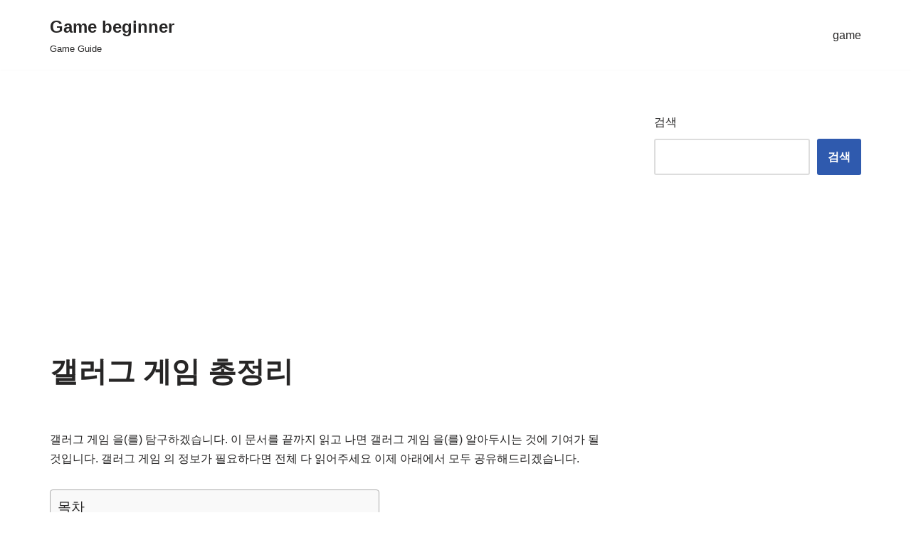

--- FILE ---
content_type: text/html; charset=UTF-8
request_url: https://apt.dreamquester.com/%EA%B0%A4%EB%9F%AC%EA%B7%B8-%EA%B2%8C%EC%9E%84-%EC%B4%9D%EC%A0%95%EB%A6%AC/
body_size: 19744
content:
<!DOCTYPE html>
<html lang="ko-KR" prefix="og: https://ogp.me/ns#">

<head>
	
	<meta charset="UTF-8">
	<meta name="viewport" content="width=device-width, initial-scale=1, minimum-scale=1">
	<link rel="profile" href="https://gmpg.org/xfn/11">
			<link rel="pingback" href="https://apt.dreamquester.com/xmlrpc.php">
		<style>
#wpadminbar #wp-admin-bar-wccp_free_top_button .ab-icon:before {
	content: "\f160";
	color: #02CA02;
	top: 3px;
}
#wpadminbar #wp-admin-bar-wccp_free_top_button .ab-icon {
	transform: rotate(45deg);
}
</style>

<!-- Search Engine Optimization by Rank Math - https://s.rankmath.com/home -->
<title>갤러그 게임 총정리 - Game beginner</title><link rel="stylesheet" href="https://apt.dreamquester.com/wp-content/cache/min/1/b9fb9092a8ddb2f518330143d4d38b68.css" media="all" data-minify="1" />
<meta name="description" content="갤러그 게임 을(를) 탐구하겠습니다. 이 문서를 끝까지 읽고 나면 갤러그 게임 을(를) 알아두시는 것에 기여가 될 것입니다. 갤러그 게임 의 정보가 필요하다면 전체 다 읽어주세요 이제 아래에서 모두 공유해드리겠습니다."/>
<meta name="robots" content="index, follow, max-snippet:-1, max-video-preview:-1, max-image-preview:large"/>
<link rel="canonical" href="https://apt.dreamquester.com/%ea%b0%a4%eb%9f%ac%ea%b7%b8-%ea%b2%8c%ec%9e%84-%ec%b4%9d%ec%a0%95%eb%a6%ac/" />
<meta property="og:locale" content="ko_KR" />
<meta property="og:type" content="article" />
<meta property="og:title" content="갤러그 게임 총정리 - Game beginner" />
<meta property="og:description" content="갤러그 게임 을(를) 탐구하겠습니다. 이 문서를 끝까지 읽고 나면 갤러그 게임 을(를) 알아두시는 것에 기여가 될 것입니다. 갤러그 게임 의 정보가 필요하다면 전체 다 읽어주세요 이제 아래에서 모두 공유해드리겠습니다." />
<meta property="og:url" content="https://apt.dreamquester.com/%ea%b0%a4%eb%9f%ac%ea%b7%b8-%ea%b2%8c%ec%9e%84-%ec%b4%9d%ec%a0%95%eb%a6%ac/" />
<meta property="og:site_name" content="Game beginner" />
<meta property="article:section" content="game" />
<meta property="article:published_time" content="2021-11-10T14:04:06+09:00" />
<meta name="twitter:card" content="summary_large_image" />
<meta name="twitter:title" content="갤러그 게임 총정리 - Game beginner" />
<meta name="twitter:description" content="갤러그 게임 을(를) 탐구하겠습니다. 이 문서를 끝까지 읽고 나면 갤러그 게임 을(를) 알아두시는 것에 기여가 될 것입니다. 갤러그 게임 의 정보가 필요하다면 전체 다 읽어주세요 이제 아래에서 모두 공유해드리겠습니다." />
<meta name="twitter:label1" content="Written by" />
<meta name="twitter:data1" content="vie_0kgt2a" />
<meta name="twitter:label2" content="Time to read" />
<meta name="twitter:data2" content="1 minute" />
<script type="application/ld+json" class="rank-math-schema">{"@context":"https://schema.org","@graph":[{"@type":["Person","Organization"],"@id":"https://apt.dreamquester.com/#person","name":"vie_0kgt2a"},{"@type":"WebSite","@id":"https://apt.dreamquester.com/#website","url":"https://apt.dreamquester.com","name":"vie_0kgt2a","publisher":{"@id":"https://apt.dreamquester.com/#person"},"inLanguage":"ko-KR"},{"@type":"WebPage","@id":"https://apt.dreamquester.com/%ea%b0%a4%eb%9f%ac%ea%b7%b8-%ea%b2%8c%ec%9e%84-%ec%b4%9d%ec%a0%95%eb%a6%ac/#webpage","url":"https://apt.dreamquester.com/%ea%b0%a4%eb%9f%ac%ea%b7%b8-%ea%b2%8c%ec%9e%84-%ec%b4%9d%ec%a0%95%eb%a6%ac/","name":"\uac24\ub7ec\uadf8 \uac8c\uc784 \ucd1d\uc815\ub9ac - Game beginner","datePublished":"2021-11-10T14:04:06+09:00","dateModified":"2021-11-10T14:04:06+09:00","isPartOf":{"@id":"https://apt.dreamquester.com/#website"},"inLanguage":"ko-KR"},{"@type":"Person","@id":"https://apt.dreamquester.com/author/vie_0kgt2a/","name":"vie_0kgt2a","url":"https://apt.dreamquester.com/author/vie_0kgt2a/","image":{"@type":"ImageObject","@id":"https://secure.gravatar.com/avatar/c114e0addc63bcff50fe194c6941cdbc?s=96&amp;d=mm&amp;r=g","url":"https://secure.gravatar.com/avatar/c114e0addc63bcff50fe194c6941cdbc?s=96&amp;d=mm&amp;r=g","caption":"vie_0kgt2a","inLanguage":"ko-KR"},"sameAs":["https://apt.dreamquester.com"]},{"@type":"BlogPosting","headline":"\uac24\ub7ec\uadf8 \uac8c\uc784 \ucd1d\uc815\ub9ac - Game beginner","datePublished":"2021-11-10T14:04:06+09:00","dateModified":"2021-11-10T14:04:06+09:00","articleSection":"game","author":{"@id":"https://apt.dreamquester.com/author/vie_0kgt2a/"},"publisher":{"@id":"https://apt.dreamquester.com/#person"},"description":"\uac24\ub7ec\uadf8 \uac8c\uc784 \uc744(\ub97c) \ud0d0\uad6c\ud558\uaca0\uc2b5\ub2c8\ub2e4. \uc774 \ubb38\uc11c\ub97c \ub05d\uae4c\uc9c0 \uc77d\uace0 \ub098\uba74 \uac24\ub7ec\uadf8 \uac8c\uc784 \uc744(\ub97c) \uc54c\uc544\ub450\uc2dc\ub294 \uac83\uc5d0 \uae30\uc5ec\uac00 \ub420 \uac83\uc785\ub2c8\ub2e4. \uac24\ub7ec\uadf8 \uac8c\uc784 \uc758 \uc815\ubcf4\uac00 \ud544\uc694\ud558\ub2e4\uba74 \uc804\uccb4 \ub2e4 \uc77d\uc5b4\uc8fc\uc138\uc694 \uc774\uc81c \uc544\ub798\uc5d0\uc11c \ubaa8\ub450 \uacf5\uc720\ud574\ub4dc\ub9ac\uaca0\uc2b5\ub2c8\ub2e4.","name":"\uac24\ub7ec\uadf8 \uac8c\uc784 \ucd1d\uc815\ub9ac - Game beginner","@id":"https://apt.dreamquester.com/%ea%b0%a4%eb%9f%ac%ea%b7%b8-%ea%b2%8c%ec%9e%84-%ec%b4%9d%ec%a0%95%eb%a6%ac/#richSnippet","isPartOf":{"@id":"https://apt.dreamquester.com/%ea%b0%a4%eb%9f%ac%ea%b7%b8-%ea%b2%8c%ec%9e%84-%ec%b4%9d%ec%a0%95%eb%a6%ac/#webpage"},"inLanguage":"ko-KR","mainEntityOfPage":{"@id":"https://apt.dreamquester.com/%ea%b0%a4%eb%9f%ac%ea%b7%b8-%ea%b2%8c%ec%9e%84-%ec%b4%9d%ec%a0%95%eb%a6%ac/#webpage"}}]}</script>
<!-- /Rank Math WordPress SEO plugin -->

<link href='https://fonts.gstatic.com' crossorigin rel='preconnect' />
<link rel="alternate" type="application/rss+xml" title="Game beginner &raquo; 피드" href="https://apt.dreamquester.com/feed/" />
<link rel="alternate" type="application/rss+xml" title="Game beginner &raquo; 댓글 피드" href="https://apt.dreamquester.com/comments/feed/" />
<link rel="alternate" type="application/rss+xml" title="Game beginner &raquo; 갤러그 게임 총정리 댓글 피드" href="https://apt.dreamquester.com/%ea%b0%a4%eb%9f%ac%ea%b7%b8-%ea%b2%8c%ec%9e%84-%ec%b4%9d%ec%a0%95%eb%a6%ac/feed/" />
<style id='wp-emoji-styles-inline-css' type='text/css'>

	img.wp-smiley, img.emoji {
		display: inline !important;
		border: none !important;
		box-shadow: none !important;
		height: 1em !important;
		width: 1em !important;
		margin: 0 0.07em !important;
		vertical-align: -0.1em !important;
		background: none !important;
		padding: 0 !important;
	}
</style>

<style id='classic-theme-styles-inline-css' type='text/css'>
/*! This file is auto-generated */
.wp-block-button__link{color:#fff;background-color:#32373c;border-radius:9999px;box-shadow:none;text-decoration:none;padding:calc(.667em + 2px) calc(1.333em + 2px);font-size:1.125em}.wp-block-file__button{background:#32373c;color:#fff;text-decoration:none}
</style>
<style id='global-styles-inline-css' type='text/css'>
:root{--wp--preset--aspect-ratio--square: 1;--wp--preset--aspect-ratio--4-3: 4/3;--wp--preset--aspect-ratio--3-4: 3/4;--wp--preset--aspect-ratio--3-2: 3/2;--wp--preset--aspect-ratio--2-3: 2/3;--wp--preset--aspect-ratio--16-9: 16/9;--wp--preset--aspect-ratio--9-16: 9/16;--wp--preset--color--black: #000000;--wp--preset--color--cyan-bluish-gray: #abb8c3;--wp--preset--color--white: #ffffff;--wp--preset--color--pale-pink: #f78da7;--wp--preset--color--vivid-red: #cf2e2e;--wp--preset--color--luminous-vivid-orange: #ff6900;--wp--preset--color--luminous-vivid-amber: #fcb900;--wp--preset--color--light-green-cyan: #7bdcb5;--wp--preset--color--vivid-green-cyan: #00d084;--wp--preset--color--pale-cyan-blue: #8ed1fc;--wp--preset--color--vivid-cyan-blue: #0693e3;--wp--preset--color--vivid-purple: #9b51e0;--wp--preset--color--neve-link-color: var(--nv-primary-accent);--wp--preset--color--neve-link-hover-color: var(--nv-secondary-accent);--wp--preset--color--nv-site-bg: var(--nv-site-bg);--wp--preset--color--nv-light-bg: var(--nv-light-bg);--wp--preset--color--nv-dark-bg: var(--nv-dark-bg);--wp--preset--color--neve-text-color: var(--nv-text-color);--wp--preset--color--nv-text-dark-bg: var(--nv-text-dark-bg);--wp--preset--color--nv-c-1: var(--nv-c-1);--wp--preset--color--nv-c-2: var(--nv-c-2);--wp--preset--gradient--vivid-cyan-blue-to-vivid-purple: linear-gradient(135deg,rgba(6,147,227,1) 0%,rgb(155,81,224) 100%);--wp--preset--gradient--light-green-cyan-to-vivid-green-cyan: linear-gradient(135deg,rgb(122,220,180) 0%,rgb(0,208,130) 100%);--wp--preset--gradient--luminous-vivid-amber-to-luminous-vivid-orange: linear-gradient(135deg,rgba(252,185,0,1) 0%,rgba(255,105,0,1) 100%);--wp--preset--gradient--luminous-vivid-orange-to-vivid-red: linear-gradient(135deg,rgba(255,105,0,1) 0%,rgb(207,46,46) 100%);--wp--preset--gradient--very-light-gray-to-cyan-bluish-gray: linear-gradient(135deg,rgb(238,238,238) 0%,rgb(169,184,195) 100%);--wp--preset--gradient--cool-to-warm-spectrum: linear-gradient(135deg,rgb(74,234,220) 0%,rgb(151,120,209) 20%,rgb(207,42,186) 40%,rgb(238,44,130) 60%,rgb(251,105,98) 80%,rgb(254,248,76) 100%);--wp--preset--gradient--blush-light-purple: linear-gradient(135deg,rgb(255,206,236) 0%,rgb(152,150,240) 100%);--wp--preset--gradient--blush-bordeaux: linear-gradient(135deg,rgb(254,205,165) 0%,rgb(254,45,45) 50%,rgb(107,0,62) 100%);--wp--preset--gradient--luminous-dusk: linear-gradient(135deg,rgb(255,203,112) 0%,rgb(199,81,192) 50%,rgb(65,88,208) 100%);--wp--preset--gradient--pale-ocean: linear-gradient(135deg,rgb(255,245,203) 0%,rgb(182,227,212) 50%,rgb(51,167,181) 100%);--wp--preset--gradient--electric-grass: linear-gradient(135deg,rgb(202,248,128) 0%,rgb(113,206,126) 100%);--wp--preset--gradient--midnight: linear-gradient(135deg,rgb(2,3,129) 0%,rgb(40,116,252) 100%);--wp--preset--font-size--small: 13px;--wp--preset--font-size--medium: 20px;--wp--preset--font-size--large: 36px;--wp--preset--font-size--x-large: 42px;--wp--preset--spacing--20: 0.44rem;--wp--preset--spacing--30: 0.67rem;--wp--preset--spacing--40: 1rem;--wp--preset--spacing--50: 1.5rem;--wp--preset--spacing--60: 2.25rem;--wp--preset--spacing--70: 3.38rem;--wp--preset--spacing--80: 5.06rem;--wp--preset--shadow--natural: 6px 6px 9px rgba(0, 0, 0, 0.2);--wp--preset--shadow--deep: 12px 12px 50px rgba(0, 0, 0, 0.4);--wp--preset--shadow--sharp: 6px 6px 0px rgba(0, 0, 0, 0.2);--wp--preset--shadow--outlined: 6px 6px 0px -3px rgba(255, 255, 255, 1), 6px 6px rgba(0, 0, 0, 1);--wp--preset--shadow--crisp: 6px 6px 0px rgba(0, 0, 0, 1);}:where(.is-layout-flex){gap: 0.5em;}:where(.is-layout-grid){gap: 0.5em;}body .is-layout-flex{display: flex;}.is-layout-flex{flex-wrap: wrap;align-items: center;}.is-layout-flex > :is(*, div){margin: 0;}body .is-layout-grid{display: grid;}.is-layout-grid > :is(*, div){margin: 0;}:where(.wp-block-columns.is-layout-flex){gap: 2em;}:where(.wp-block-columns.is-layout-grid){gap: 2em;}:where(.wp-block-post-template.is-layout-flex){gap: 1.25em;}:where(.wp-block-post-template.is-layout-grid){gap: 1.25em;}.has-black-color{color: var(--wp--preset--color--black) !important;}.has-cyan-bluish-gray-color{color: var(--wp--preset--color--cyan-bluish-gray) !important;}.has-white-color{color: var(--wp--preset--color--white) !important;}.has-pale-pink-color{color: var(--wp--preset--color--pale-pink) !important;}.has-vivid-red-color{color: var(--wp--preset--color--vivid-red) !important;}.has-luminous-vivid-orange-color{color: var(--wp--preset--color--luminous-vivid-orange) !important;}.has-luminous-vivid-amber-color{color: var(--wp--preset--color--luminous-vivid-amber) !important;}.has-light-green-cyan-color{color: var(--wp--preset--color--light-green-cyan) !important;}.has-vivid-green-cyan-color{color: var(--wp--preset--color--vivid-green-cyan) !important;}.has-pale-cyan-blue-color{color: var(--wp--preset--color--pale-cyan-blue) !important;}.has-vivid-cyan-blue-color{color: var(--wp--preset--color--vivid-cyan-blue) !important;}.has-vivid-purple-color{color: var(--wp--preset--color--vivid-purple) !important;}.has-black-background-color{background-color: var(--wp--preset--color--black) !important;}.has-cyan-bluish-gray-background-color{background-color: var(--wp--preset--color--cyan-bluish-gray) !important;}.has-white-background-color{background-color: var(--wp--preset--color--white) !important;}.has-pale-pink-background-color{background-color: var(--wp--preset--color--pale-pink) !important;}.has-vivid-red-background-color{background-color: var(--wp--preset--color--vivid-red) !important;}.has-luminous-vivid-orange-background-color{background-color: var(--wp--preset--color--luminous-vivid-orange) !important;}.has-luminous-vivid-amber-background-color{background-color: var(--wp--preset--color--luminous-vivid-amber) !important;}.has-light-green-cyan-background-color{background-color: var(--wp--preset--color--light-green-cyan) !important;}.has-vivid-green-cyan-background-color{background-color: var(--wp--preset--color--vivid-green-cyan) !important;}.has-pale-cyan-blue-background-color{background-color: var(--wp--preset--color--pale-cyan-blue) !important;}.has-vivid-cyan-blue-background-color{background-color: var(--wp--preset--color--vivid-cyan-blue) !important;}.has-vivid-purple-background-color{background-color: var(--wp--preset--color--vivid-purple) !important;}.has-black-border-color{border-color: var(--wp--preset--color--black) !important;}.has-cyan-bluish-gray-border-color{border-color: var(--wp--preset--color--cyan-bluish-gray) !important;}.has-white-border-color{border-color: var(--wp--preset--color--white) !important;}.has-pale-pink-border-color{border-color: var(--wp--preset--color--pale-pink) !important;}.has-vivid-red-border-color{border-color: var(--wp--preset--color--vivid-red) !important;}.has-luminous-vivid-orange-border-color{border-color: var(--wp--preset--color--luminous-vivid-orange) !important;}.has-luminous-vivid-amber-border-color{border-color: var(--wp--preset--color--luminous-vivid-amber) !important;}.has-light-green-cyan-border-color{border-color: var(--wp--preset--color--light-green-cyan) !important;}.has-vivid-green-cyan-border-color{border-color: var(--wp--preset--color--vivid-green-cyan) !important;}.has-pale-cyan-blue-border-color{border-color: var(--wp--preset--color--pale-cyan-blue) !important;}.has-vivid-cyan-blue-border-color{border-color: var(--wp--preset--color--vivid-cyan-blue) !important;}.has-vivid-purple-border-color{border-color: var(--wp--preset--color--vivid-purple) !important;}.has-vivid-cyan-blue-to-vivid-purple-gradient-background{background: var(--wp--preset--gradient--vivid-cyan-blue-to-vivid-purple) !important;}.has-light-green-cyan-to-vivid-green-cyan-gradient-background{background: var(--wp--preset--gradient--light-green-cyan-to-vivid-green-cyan) !important;}.has-luminous-vivid-amber-to-luminous-vivid-orange-gradient-background{background: var(--wp--preset--gradient--luminous-vivid-amber-to-luminous-vivid-orange) !important;}.has-luminous-vivid-orange-to-vivid-red-gradient-background{background: var(--wp--preset--gradient--luminous-vivid-orange-to-vivid-red) !important;}.has-very-light-gray-to-cyan-bluish-gray-gradient-background{background: var(--wp--preset--gradient--very-light-gray-to-cyan-bluish-gray) !important;}.has-cool-to-warm-spectrum-gradient-background{background: var(--wp--preset--gradient--cool-to-warm-spectrum) !important;}.has-blush-light-purple-gradient-background{background: var(--wp--preset--gradient--blush-light-purple) !important;}.has-blush-bordeaux-gradient-background{background: var(--wp--preset--gradient--blush-bordeaux) !important;}.has-luminous-dusk-gradient-background{background: var(--wp--preset--gradient--luminous-dusk) !important;}.has-pale-ocean-gradient-background{background: var(--wp--preset--gradient--pale-ocean) !important;}.has-electric-grass-gradient-background{background: var(--wp--preset--gradient--electric-grass) !important;}.has-midnight-gradient-background{background: var(--wp--preset--gradient--midnight) !important;}.has-small-font-size{font-size: var(--wp--preset--font-size--small) !important;}.has-medium-font-size{font-size: var(--wp--preset--font-size--medium) !important;}.has-large-font-size{font-size: var(--wp--preset--font-size--large) !important;}.has-x-large-font-size{font-size: var(--wp--preset--font-size--x-large) !important;}
:where(.wp-block-post-template.is-layout-flex){gap: 1.25em;}:where(.wp-block-post-template.is-layout-grid){gap: 1.25em;}
:where(.wp-block-columns.is-layout-flex){gap: 2em;}:where(.wp-block-columns.is-layout-grid){gap: 2em;}
:root :where(.wp-block-pullquote){font-size: 1.5em;line-height: 1.6;}
</style>


<style id='ez-toc-inline-css' type='text/css'>
div#ez-toc-container p.ez-toc-title {font-size: 120%;}div#ez-toc-container p.ez-toc-title {font-weight: 500;}div#ez-toc-container ul li {font-size: 95%;}
</style>

<style id='neve-style-inline-css' type='text/css'>
.nv-meta-list li.meta:not(:last-child):after { content:"/" }
 :root{ --container: 748px;--postWidth:100%; --primaryBtnBg: var(--nv-primary-accent); --primaryBtnHoverBg: var(--nv-primary-accent); --primaryBtnColor: #ffffff; --secondaryBtnColor: var(--nv-primary-accent); --primaryBtnHoverColor: #ffffff; --secondaryBtnHoverColor: var(--nv-primary-accent);--primaryBtnBorderRadius:3px;--secondaryBtnBorderRadius:3px;--secondaryBtnBorderWidth:3px;--btnPadding:13px 15px;--primaryBtnPadding:13px 15px;--secondaryBtnPadding:10px 12px; --bodyFontFamily: Arial, Helvetica, sans-serif; --bodyFontSize: 15px; --bodyLineHeight: 1.6; --bodyLetterSpacing: 0px; --bodyFontWeight: 400; --h1FontSize: 36px; --h1FontWeight: 700; --h1LineHeight: 1.2; --h1LetterSpacing: 0; --h1TextTransform: none; --h2FontSize: 28px; --h2FontWeight: 700; --h2LineHeight: 1.3; --h2LetterSpacing: 0; --h2TextTransform: none; --h3FontSize: 24px; --h3FontWeight: 700; --h3LineHeight: 1.4; --h3LetterSpacing: 0; --h3TextTransform: none; --h4FontSize: 20px; --h4FontWeight: 700; --h4LineHeight: 1.6; --h4LetterSpacing: 0; --h4TextTransform: none; --h5FontSize: 16px; --h5FontWeight: 700; --h5LineHeight: 1.6; --h5LetterSpacing: 0; --h5TextTransform: none; --h6FontSize: 14px; --h6FontWeight: 700; --h6LineHeight: 1.6; --h6LetterSpacing: 0; --h6TextTransform: none; --formFieldSpacing: 40px;--formFieldBorderWidth:2px;--formFieldBorderRadius:3px; --formFieldBgColor: var(--nv-site-bg); --formFieldBorderColor: #dddddd; --formFieldColor: var(--nv-text-color);--formFieldPadding:10px 12px; --formLabelSpacing: 10px; } .single-post-container .alignfull > [class*="__inner-container"], .single-post-container .alignwide > [class*="__inner-container"]{ max-width:718px } .nv-meta-list{ --avatarSize: 20px; } .single .nv-meta-list{ --avatarSize: 20px; } .nv-post-cover{ --height: 400px;--padding:40px 15px; } .nv-is-boxed.nv-title-meta-wrap{ --padding:40px 15px; --bgColor: var(--nv-dark-bg); } .nv-overlay{ --opacity: 50; } .nv-is-boxed.nv-comments-wrap{ --padding:20px; } .nv-is-boxed.comment-respond{ --padding:20px; } .header-top{ --color: var(--nv-text-color); --bgColor: var(--nv-site-bg); } .header-main{ --color: var(--nv-text-color); --bgColor: var(--nv-site-bg); } .header-bottom{ --color: var(--nv-text-color); --bgColor: var(--nv-site-bg); } .header-menu-sidebar-bg{ --color: var(--nv-text-color); --bgColor: var(--nv-site-bg); } .header-menu-sidebar{ width: 360px; } .builder-item--logo{ --maxWidth: 120px;--padding:10px 0;--margin:0; } .builder-item--nav-icon,.header-menu-sidebar .close-sidebar-panel .navbar-toggle{ --borderRadius:0; } .builder-item--nav-icon{ --padding:10px 15px;--margin:0; } .builder-item--primary-menu{ --hoverColor: var(--nv-secondary-accent); --activeColor: var(--nv-primary-accent); --spacing: 20px; --height: 25px;--padding:0;--margin:0; --fontSize: 1em; --lineHeight: 1.6; --letterSpacing: 0px; --fontWeight: 500; --textTransform: none; --iconSize: 1em; } .footer-top-inner .row{ grid-template-columns:1fr 1fr 1fr; } .footer-top{ --color: var(--nv-text-color); --bgColor: var(--nv-site-bg); } .footer-main-inner .row{ grid-template-columns:1fr 1fr 1fr; } .footer-main{ --color: var(--nv-text-color); --bgColor: var(--nv-site-bg); } .footer-bottom-inner .row{ grid-template-columns:1fr 1fr 1fr; } .footer-bottom{ --color: var(--nv-text-dark-bg); --bgColor: var(--nv-dark-bg); } .builder-item--footer_copyright{ --padding:0;--margin:0; --fontSize: 1em; --lineHeight: 1.6; --letterSpacing: 0px; --fontWeight: 500; --textTransform: none; --iconSize: 1em; } @media(min-width: 576px){ :root{ --container: 992px;--postWidth:100%;--btnPadding:13px 15px;--primaryBtnPadding:13px 15px;--secondaryBtnPadding:10px 12px; --bodyFontSize: 16px; --bodyLineHeight: 1.6; --bodyLetterSpacing: 0px; --h1FontSize: 38px; --h1LineHeight: 1.2; --h1LetterSpacing: 0; --h2FontSize: 30px; --h2LineHeight: 1.2; --h2LetterSpacing: 0; --h3FontSize: 26px; --h3LineHeight: 1.4; --h3LetterSpacing: 0; --h4FontSize: 22px; --h4LineHeight: 1.5; --h4LetterSpacing: 0; --h5FontSize: 18px; --h5LineHeight: 1.6; --h5LetterSpacing: 0; --h6FontSize: 14px; --h6LineHeight: 1.6; --h6LetterSpacing: 0; } .single-post-container .alignfull > [class*="__inner-container"], .single-post-container .alignwide > [class*="__inner-container"]{ max-width:962px } .nv-meta-list{ --avatarSize: 20px; } .single .nv-meta-list{ --avatarSize: 20px; } .nv-post-cover{ --height: 400px;--padding:60px 30px; } .nv-is-boxed.nv-title-meta-wrap{ --padding:60px 30px; } .nv-is-boxed.nv-comments-wrap{ --padding:30px; } .nv-is-boxed.comment-respond{ --padding:30px; } .header-menu-sidebar{ width: 360px; } .builder-item--logo{ --maxWidth: 120px;--padding:10px 0;--margin:0; } .builder-item--nav-icon{ --padding:10px 15px;--margin:0; } .builder-item--primary-menu{ --spacing: 20px; --height: 25px;--padding:0;--margin:0; --fontSize: 1em; --lineHeight: 1.6; --letterSpacing: 0px; --iconSize: 1em; } .builder-item--footer_copyright{ --padding:0;--margin:0; --fontSize: 1em; --lineHeight: 1.6; --letterSpacing: 0px; --iconSize: 1em; } }@media(min-width: 960px){ :root{ --container: 1170px;--postWidth:100%;--btnPadding:13px 15px;--primaryBtnPadding:13px 15px;--secondaryBtnPadding:10px 12px; --bodyFontSize: 16px; --bodyLineHeight: 1.7; --bodyLetterSpacing: 0px; --h1FontSize: 40px; --h1LineHeight: 1.1; --h1LetterSpacing: 0; --h2FontSize: 32px; --h2LineHeight: 1.2; --h2LetterSpacing: 0; --h3FontSize: 28px; --h3LineHeight: 1.4; --h3LetterSpacing: 0; --h4FontSize: 24px; --h4LineHeight: 1.5; --h4LetterSpacing: 0; --h5FontSize: 20px; --h5LineHeight: 1.6; --h5LetterSpacing: 0; --h6FontSize: 16px; --h6LineHeight: 1.6; --h6LetterSpacing: 0; } body:not(.single):not(.archive):not(.blog):not(.search) .neve-main > .container .col, body.post-type-archive-course .neve-main > .container .col, body.post-type-archive-llms_membership .neve-main > .container .col{ max-width: 100%; } body:not(.single):not(.archive):not(.blog):not(.search) .nv-sidebar-wrap, body.post-type-archive-course .nv-sidebar-wrap, body.post-type-archive-llms_membership .nv-sidebar-wrap{ max-width: 0%; } .neve-main > .archive-container .nv-index-posts.col{ max-width: 100%; } .neve-main > .archive-container .nv-sidebar-wrap{ max-width: 0%; } .neve-main > .single-post-container .nv-single-post-wrap.col{ max-width: 70%; } .single-post-container .alignfull > [class*="__inner-container"], .single-post-container .alignwide > [class*="__inner-container"]{ max-width:789px } .container-fluid.single-post-container .alignfull > [class*="__inner-container"], .container-fluid.single-post-container .alignwide > [class*="__inner-container"]{ max-width:calc(70% + 15px) } .neve-main > .single-post-container .nv-sidebar-wrap{ max-width: 30%; } .nv-meta-list{ --avatarSize: 20px; } .single .nv-meta-list{ --avatarSize: 20px; } .nv-post-cover{ --height: 400px;--padding:60px 40px; } .nv-is-boxed.nv-title-meta-wrap{ --padding:60px 40px; } .nv-is-boxed.nv-comments-wrap{ --padding:40px; } .nv-is-boxed.comment-respond{ --padding:40px; } .header-menu-sidebar{ width: 360px; } .builder-item--logo{ --maxWidth: 120px;--padding:10px 0;--margin:0; } .builder-item--nav-icon{ --padding:10px 15px;--margin:0; } .builder-item--primary-menu{ --spacing: 20px; --height: 25px;--padding:0;--margin:0; --fontSize: 1em; --lineHeight: 1.6; --letterSpacing: 0px; --iconSize: 1em; } .builder-item--footer_copyright{ --padding:0;--margin:0; --fontSize: 1em; --lineHeight: 1.6; --letterSpacing: 0px; --iconSize: 1em; } }:root{--nv-primary-accent:#2f5aae;--nv-secondary-accent:#2f5aae;--nv-site-bg:#ffffff;--nv-light-bg:#f4f5f7;--nv-dark-bg:#121212;--nv-text-color:#272626;--nv-text-dark-bg:#ffffff;--nv-c-1:#9463ae;--nv-c-2:#be574b;--nv-fallback-ff:Arial, Helvetica, sans-serif;}
</style>
<style id='rocket-lazyload-inline-css' type='text/css'>
.rll-youtube-player{position:relative;padding-bottom:56.23%;height:0;overflow:hidden;max-width:100%;}.rll-youtube-player iframe{position:absolute;top:0;left:0;width:100%;height:100%;z-index:100;background:0 0}.rll-youtube-player img{bottom:0;display:block;left:0;margin:auto;max-width:100%;width:100%;position:absolute;right:0;top:0;border:none;height:auto;cursor:pointer;-webkit-transition:.4s all;-moz-transition:.4s all;transition:.4s all}.rll-youtube-player img:hover{-webkit-filter:brightness(75%)}.rll-youtube-player .play{height:72px;width:72px;left:50%;top:50%;margin-left:-36px;margin-top:-36px;position:absolute;background:url(https://apt.dreamquester.com/wp-content/plugins/wp-rocket/assets/img/youtube.png) no-repeat;cursor:pointer}
</style>
<script type="text/javascript" src="https://apt.dreamquester.com/wp-includes/js/jquery/jquery.min.js?ver=3.7.1" id="jquery-core-js" defer></script>
<link rel="https://api.w.org/" href="https://apt.dreamquester.com/wp-json/" /><link rel="alternate" title="JSON" type="application/json" href="https://apt.dreamquester.com/wp-json/wp/v2/posts/733" /><link rel="EditURI" type="application/rsd+xml" title="RSD" href="https://apt.dreamquester.com/xmlrpc.php?rsd" />
<meta name="generator" content="WordPress 6.6.2" />
<link rel='shortlink' href='https://apt.dreamquester.com/?p=733' />


<style>
.unselectable
{
-moz-user-select:none;
-webkit-user-select:none;
cursor: default;
}
html
{
-webkit-touch-callout: none;
-webkit-user-select: none;
-khtml-user-select: none;
-moz-user-select: none;
-ms-user-select: none;
user-select: none;
-webkit-tap-highlight-color: rgba(0,0,0,0);
}
</style>

<noscript><style id="rocket-lazyload-nojs-css">.rll-youtube-player, [data-lazy-src]{display:none !important;}</style></noscript>
	<script async src="https://pagead2.googlesyndication.com/pagead/js/adsbygoogle.js?client=ca-pub-2304997136251542" crossorigin="anonymous"></script><script async src="https://pagead2.googlesyndication.com/pagead/js/adsbygoogle.js?client=ca-pub-2304997136251542" crossorigin="anonymous"></script><script async src="https://pagead2.googlesyndication.com/pagead/js/adsbygoogle.js?client=ca-pub-2304997136251542" crossorigin="anonymous"></script><script async src="https://pagead2.googlesyndication.com/pagead/js/adsbygoogle.js?client=ca-pub-2304997136251542" crossorigin="anonymous"></script><script async src="https://pagead2.googlesyndication.com/pagead/js/adsbygoogle.js?client=ca-pub-2304997136251542" crossorigin="anonymous"></script><script async src="https://pagead2.googlesyndication.com/pagead/js/adsbygoogle.js?client=ca-pub-2304997136251542" crossorigin="anonymous"></script><script async src="https://pagead2.googlesyndication.com/pagead/js/adsbygoogle.js?client=ca-pub-2304997136251542" crossorigin="anonymous"></script><script async src="https://pagead2.googlesyndication.com/pagead/js/adsbygoogle.js?client=ca-pub-2304997136251542" crossorigin="anonymous"></script><script async src="https://pagead2.googlesyndication.com/pagead/js/adsbygoogle.js?client=ca-pub-2304997136251542" crossorigin="anonymous"></script><script async src="https://pagead2.googlesyndication.com/pagead/js/adsbygoogle.js?client=ca-pub-2304997136251542" crossorigin="anonymous"></script><script async src="https://pagead2.googlesyndication.com/pagead/js/adsbygoogle.js?client=ca-pub-2304997136251542" crossorigin="anonymous"></script><script async src="https://pagead2.googlesyndication.com/pagead/js/adsbygoogle.js?client=ca-pub-2304997136251542" crossorigin="anonymous"></script><script async src="https://pagead2.googlesyndication.com/pagead/js/adsbygoogle.js?client=ca-pub-2304997136251542" crossorigin="anonymous"></script><script async src="https://pagead2.googlesyndication.com/pagead/js/adsbygoogle.js?client=ca-pub-2304997136251542" crossorigin="anonymous"></script><script async src="https://pagead2.googlesyndication.com/pagead/js/adsbygoogle.js?client=ca-pub-2304997136251542" crossorigin="anonymous"></script><script async src="https://pagead2.googlesyndication.com/pagead/js/adsbygoogle.js?client=ca-pub-2304997136251542" crossorigin="anonymous"></script><script async src="https://pagead2.googlesyndication.com/pagead/js/adsbygoogle.js?client=ca-pub-2304997136251542" crossorigin="anonymous"></script><script async src="https://pagead2.googlesyndication.com/pagead/js/adsbygoogle.js?client=ca-pub-2304997136251542" crossorigin="anonymous"></script><script async src="https://pagead2.googlesyndication.com/pagead/js/adsbygoogle.js?client=ca-pub-2304997136251542" crossorigin="anonymous"></script><script async src="https://pagead2.googlesyndication.com/pagead/js/adsbygoogle.js?client=ca-pub-2304997136251542" crossorigin="anonymous"></script><script async src="https://pagead2.googlesyndication.com/pagead/js/adsbygoogle.js?client=ca-pub-2304997136251542" crossorigin="anonymous"></script><script async src="https://pagead2.googlesyndication.com/pagead/js/adsbygoogle.js?client=ca-pub-2304997136251542" crossorigin="anonymous"></script><script async src="https://pagead2.googlesyndication.com/pagead/js/adsbygoogle.js?client=ca-pub-2304997136251542" crossorigin="anonymous"></script><script async src="https://pagead2.googlesyndication.com/pagead/js/adsbygoogle.js?client=ca-pub-2304997136251542" crossorigin="anonymous"></script><script async src="https://pagead2.googlesyndication.com/pagead/js/adsbygoogle.js?client=ca-pub-2304997136251542" crossorigin="anonymous"></script><script async src="https://pagead2.googlesyndication.com/pagead/js/adsbygoogle.js?client=ca-pub-2304997136251542" crossorigin="anonymous"></script><script async src="https://pagead2.googlesyndication.com/pagead/js/adsbygoogle.js?client=ca-pub-2304997136251542" crossorigin="anonymous"></script><script async src="https://pagead2.googlesyndication.com/pagead/js/adsbygoogle.js?client=ca-pub-2304997136251542" crossorigin="anonymous"></script></head>

<body  class="post-template-default single single-post postid-733 single-format-standard unselectable  nv-blog-default nv-sidebar-right menu_sidebar_slide_left" id="neve_body"  >
<div class="wrapper">
	
	<header class="header" role="banner">
		<a class="neve-skip-link show-on-focus" href="#content" tabindex="0">
			콘텐츠로 건너뛰기		</a>
		<div id="header-grid"  class="hfg_header site-header">
	
<nav class="header--row header-main hide-on-mobile hide-on-tablet layout-full-contained nv-navbar header--row"
	data-row-id="main" data-show-on="desktop">

	<div
		class="header--row-inner header-main-inner">
		<div class="container">
			<div
				class="row row--wrapper"
				data-section="hfg_header_layout_main" >
				<div class="hfg-slot left"><div class="builder-item desktop-left"><div class="item--inner builder-item--logo"
		data-section="title_tagline"
		data-item-id="logo">
	<div class="site-logo">
	<a class="brand" href="https://apt.dreamquester.com/" title="Game beginner"
			aria-label="Game beginner"><div class="nv-title-tagline-wrap"><p class="site-title">Game beginner</p><small>Game Guide</small></div></a></div>

	</div>

</div></div><div class="hfg-slot right single"><div class="builder-item has-nav desktop-left"><div class="item--inner builder-item--primary-menu has_menu"
		data-section="header_menu_primary"
		data-item-id="primary-menu">
	<div class="nv-nav-wrap">
	<div role="navigation" class="style-plain nav-menu-primary"
			aria-label="주 메뉴">

		<ul id="nv-primary-navigation-main" class="primary-menu-ul nav-ul"><li id="menu-item-471" class="menu-item menu-item-type-taxonomy menu-item-object-category current-post-ancestor current-menu-parent current-post-parent menu-item-471"><a href="https://apt.dreamquester.com/category/game/">game</a></li>
</ul>	</div>
</div>

	</div>

</div></div>							</div>
		</div>
	</div>
</nav>


<nav class="header--row header-main hide-on-desktop layout-full-contained nv-navbar header--row"
	data-row-id="main" data-show-on="mobile">

	<div
		class="header--row-inner header-main-inner">
		<div class="container">
			<div
				class="row row--wrapper"
				data-section="hfg_header_layout_main" >
				<div class="hfg-slot left"><div class="builder-item tablet-left mobile-left"><div class="item--inner builder-item--logo"
		data-section="title_tagline"
		data-item-id="logo">
	<div class="site-logo">
	<a class="brand" href="https://apt.dreamquester.com/" title="Game beginner"
			aria-label="Game beginner"><div class="nv-title-tagline-wrap"><p class="site-title">Game beginner</p><small>Game Guide</small></div></a></div>

	</div>

</div></div><div class="hfg-slot right single"><div class="builder-item tablet-left mobile-left"><div class="item--inner builder-item--nav-icon"
		data-section="header_menu_icon"
		data-item-id="nav-icon">
	<div class="menu-mobile-toggle item-button navbar-toggle-wrapper">
	<button class="navbar-toggle"
					aria-label="
			내비게이션 메뉴			">
				<div class="bars">
			<span class="icon-bar"></span>
			<span class="icon-bar"></span>
			<span class="icon-bar"></span>
		</div>
		<span class="screen-reader-text">내비게이션 토글</span>
	</button>
</div> <!--.navbar-toggle-wrapper-->


	</div>

</div></div>							</div>
		</div>
	</div>
</nav>

<div id="header-menu-sidebar" class="header-menu-sidebar menu-sidebar-panel slide_left">
	<div id="header-menu-sidebar-bg" class="header-menu-sidebar-bg">
		<div class="close-sidebar-panel navbar-toggle-wrapper">
			<button class="navbar-toggle active" 					aria-label="
				내비게이션 메뉴				">
				<div class="bars">
					<span class="icon-bar"></span>
					<span class="icon-bar"></span>
					<span class="icon-bar"></span>
				</div>
				<span class="screen-reader-text">
				내비게이션 토글					</span>
			</button>
		</div>
		<div id="header-menu-sidebar-inner" class="header-menu-sidebar-inner ">
			<div class="builder-item has-nav desktop-left tablet-left mobile-left"><div class="item--inner builder-item--primary-menu has_menu"
		data-section="header_menu_primary"
		data-item-id="primary-menu">
	<div class="nv-nav-wrap">
	<div role="navigation" class="style-plain nav-menu-primary"
			aria-label="주 메뉴">

		<ul id="nv-primary-navigation-sidebar" class="primary-menu-ul nav-ul"><li class="menu-item menu-item-type-taxonomy menu-item-object-category current-post-ancestor current-menu-parent current-post-parent menu-item-471"><a href="https://apt.dreamquester.com/category/game/">game</a></li>
</ul>	</div>
</div>

	</div>

</div>		</div>
	</div>
</div>
<div class="header-menu-sidebar-overlay"></div>

</div>
	</header>

	

	
	<main id="content" class="neve-main" role="main">

	<div class="container single-post-container">
		<div class="row">
						<article id="post-733"
					class="nv-single-post-wrap col post-733 post type-post status-publish format-standard hentry category-game">
				<div class='code-block code-block-1' style='margin: 8px 0; clear: both;'>
<p><br/></p>
<center><script data-rocketlazyloadscript='https://pagead2.googlesyndication.com/pagead/js/adsbygoogle.js?client=ca-pub-1469901584497169' async 
     crossorigin="anonymous"></script>
<!-- 아파트상단디스 -->
<ins class="adsbygoogle"
     style="display:block"
     data-ad-client="ca-pub-1469901584497169"
     data-ad-slot="7151525964"
     data-ad-format="auto"
     data-full-width-responsive="true"></ins>
<script>
     (adsbygoogle = window.adsbygoogle || []).push({});
</script></center>
<p><br/></p></div>
<div class="entry-header"><div class="nv-title-meta-wrap  mobile-left tablet-left desktop-left"><small class="neve-breadcrumbs-wrapper"></small><h1 class="title entry-title">갤러그 게임 총정리</h1></div></div><div class="nv-content-wrap entry-content"><p>갤러그 게임 을(를) 탐구하겠습니다. 이 문서를  끝까지 읽고 나면 갤러그 게임 을(를) 알아두시는 것에 기여가 될 것입니다. 갤러그 게임 의 정보가 필요하다면 전체 다 읽어주세요 이제 아래에서 모두 공유해드리겠습니다.</p>
<div id="ez-toc-container" class="ez-toc-v2_0_17 counter-hierarchy counter-decimal ez-toc-grey">
<div class="ez-toc-title-container">
<p class="ez-toc-title">목차</p>
<span class="ez-toc-title-toggle"><a class="ez-toc-pull-right ez-toc-btn ez-toc-btn-xs ez-toc-btn-default ez-toc-toggle" style="display: none;"><i class="ez-toc-glyphicon ez-toc-icon-toggle"></i></a></span></div>
<nav><ul class="ez-toc-list ez-toc-list-level-1"><li class="ez-toc-page-1 ez-toc-heading-level-2"><a class="ez-toc-link ez-toc-heading-1" href="#%EA%B0%A4%EB%9F%AC%EA%B7%B8_%EA%B2%8C%EC%9E%84_%EC%99%80_%EA%B4%80%EB%A0%A8%EB%90%9C_%EB%B8%94%EB%A1%9C%EA%B7%B8_%EA%B2%80%EC%83%89_%EA%B2%B0%EA%B3%BC%EC%9E%85%EB%8B%88%EB%8B%A4" title="갤러그 게임 와 관련된 블로그 검색 결과입니다.">갤러그 게임 와 관련된 블로그 검색 결과입니다.</a><ul class="ez-toc-list-level-3"><li class="ez-toc-heading-level-3"><a class="ez-toc-link ez-toc-heading-2" href="#%EA%B0%A4%EB%9F%AC%EA%B7%B8_%EA%B2%8C%EC%9E%84%ED%95%98%EA%B8%B0_%EA%B3%A0%EC%A0%84%EC%98%A4%EB%9D%BD%EC%8B%A4" title="
갤러그 게임하기 [고전오락실]
">
갤러그 게임하기 [고전오락실]
</a></li><li class="ez-toc-page-1 ez-toc-heading-level-3"><a class="ez-toc-link ez-toc-heading-3" href="#%EA%B0%A4%EB%9F%AC%EA%B7%B8%EA%B2%8C%EC%9E%84_%ED%95%98%EA%B8%B0_%EA%B3%A0%EC%A0%84" title="
갤러그게임 하기 고전
">
갤러그게임 하기 고전
</a></li><li class="ez-toc-page-1 ez-toc-heading-level-3"><a class="ez-toc-link ez-toc-heading-4" href="#%EA%B0%A4%EB%9F%AC%EA%B7%B8_%EA%B2%8C%EC%9E%84%ED%95%98%EA%B8%B0_%EC%B6%94%EC%96%B5%EC%9D%98_%EC%98%A4%EB%9D%BD%EC%8B%A4" title="
갤러그 게임하기 [추억의 오락실]
">
갤러그 게임하기 [추억의 오락실]
</a></li></ul></li><li class="ez-toc-page-1 ez-toc-heading-level-2"><a class="ez-toc-link ez-toc-heading-5" href="#%EA%B0%A4%EB%9F%AC%EA%B7%B8_%EA%B2%8C%EC%9E%84_%EC%99%80_%EA%B4%80%EB%A0%A8%EB%90%9C_%EB%B0%B1%EA%B3%BC%EC%82%AC%EC%A0%84_%EA%B2%80%EC%83%89_%EA%B2%B0%EA%B3%BC%EC%9E%85%EB%8B%88%EB%8B%A4" title="갤러그 게임 와 관련된 백과사전 검색 결과입니다.">갤러그 게임 와 관련된 백과사전 검색 결과입니다.</a><ul class="ez-toc-list-level-3"><li class="ez-toc-heading-level-3"><a class="ez-toc-link ez-toc-heading-6" href="#%EA%B0%A4%EB%9F%AC%EA%B7%B8%EC%84%B8%EB%8C%80" title="
갤러그세대
">
갤러그세대
</a></li><li class="ez-toc-page-1 ez-toc-heading-level-3"><a class="ez-toc-link ez-toc-heading-7" href="#%EC%8A%A4%ED%8E%98%EC%9D%B4%EC%8A%A4%EC%9D%B8%EB%B2%A0%EC%9D%B4%EB%8D%94%EA%B0%A4%EB%9F%AC%EA%B7%B8%EC%A0%9C%EB%B9%84%EC%9A%B0%EC%8A%A4" title="
스페이스인베이더/갤러그/제비우스
">
스페이스인베이더/갤러그/제비우스
</a></li><li class="ez-toc-page-1 ez-toc-heading-level-3"><a class="ez-toc-link ez-toc-heading-8" href="#%EC%8B%B1%EA%B8%80_%ED%94%8C%EB%A0%88%EC%9D%B4_%EA%B2%8C%EC%9E%84" title="
싱글 플레이 게임
">
싱글 플레이 게임
</a></li></ul></li><li class="ez-toc-page-1 ez-toc-heading-level-2"><a class="ez-toc-link ez-toc-heading-9" href="#%EA%B0%A4%EB%9F%AC%EA%B7%B8_%EA%B2%8C%EC%9E%84_%EC%99%80_%EA%B4%80%EB%A0%A8%EB%90%9C_%EC%B9%B4%ED%8E%98_%EA%B2%80%EC%83%89_%EA%B2%B0%EA%B3%BC%EC%9E%85%EB%8B%88%EB%8B%A4" title="갤러그 게임 와 관련된 카페 검색 결과입니다.">갤러그 게임 와 관련된 카페 검색 결과입니다.</a><ul class="ez-toc-list-level-3"><li class="ez-toc-heading-level-3"><a class="ez-toc-link ez-toc-heading-10" href="#%EC%B6%94%EC%96%B5%EC%9D%98_%EA%B2%8C%EC%9E%84_%EC%98%A4%EB%9D%BD%EC%8B%A4_%EA%B0%A4%EB%9F%AC%EA%B7%B8_%EC%95%84%EC%84%B8%EC%9A%94" title="
추억의 게임 오락실 갤러그 아세요?
">
추억의 게임 오락실 갤러그 아세요?
</a></li><li class="ez-toc-page-1 ez-toc-heading-level-3"><a class="ez-toc-link ez-toc-heading-11" href="#%EA%B0%A4%EB%9F%AC%EA%B7%B8_%EA%B2%8C%EC%9E%84" title="
갤러그 게임
">
갤러그 게임
</a></li><li class="ez-toc-page-1 ez-toc-heading-level-3"><a class="ez-toc-link ez-toc-heading-12" href="#%EC%B6%94%EC%96%B5%EC%9D%98_%EA%B0%A4%EB%9F%AC%EA%B7%B8_%EA%B2%8C%EC%9E%84%EC%9D%84_%EA%B8%B0%EC%96%B5%ED%95%98%EC%8B%9C%EB%82%98%EC%97%AC%E2%80%A6" title="
추억의 갤러그 게임을 기억하시나여&#8230;..
">
추억의 갤러그 게임을 기억하시나여&#8230;..
</a></li></ul></li><li class="ez-toc-page-1 ez-toc-heading-level-2"><a class="ez-toc-link ez-toc-heading-13" href="#%EA%B0%A4%EB%9F%AC%EA%B7%B8_%EA%B2%8C%EC%9E%84_%EC%99%80_%EA%B4%80%EB%A0%A8%EB%90%9C_%EC%9B%B9%EB%AC%B8%EC%84%9C_%EA%B2%80%EC%83%89_%EA%B2%B0%EA%B3%BC%EC%9E%85%EB%8B%88%EB%8B%A4" title="갤러그 게임 와 관련된 웹문서 검색 결과입니다.">갤러그 게임 와 관련된 웹문서 검색 결과입니다.</a><ul class="ez-toc-list-level-3"><li class="ez-toc-heading-level-3"><a class="ez-toc-link ez-toc-heading-14" href="#%EA%B0%A4%EB%9F%AC%EA%B0%80_-_%EB%82%98%EB%AC%B4%EC%9C%84%ED%82%A4" title="
갤러가 &#8211; 나무위키
">
갤러가 &#8211; 나무위키
</a></li><li class="ez-toc-page-1 ez-toc-heading-level-3"><a class="ez-toc-link ez-toc-heading-15" href="#%EC%8A%A4%ED%8F%AC%EC%B8%A0%EC%84%9C%EC%9A%B8_-_%EC%B0%BD%EA%B0%84%ED%8A%B9%EC%A7%91%EA%B2%8C%EC%9E%84_30%EB%85%84%EC%82%AC_%EA%B0%A4%EB%9F%AC%EA%B7%B8%EB%B6%80%ED%84%B0_%EC%95%A0%EB%8B%88%ED%8C%A1%EA%B9%8C%EC%A7%80" title="
스포츠서울 &#8211; [창간특집]게임 30년사. 갤러그부터 애니팡까지
">
스포츠서울 &#8211; [창간특집]게임 30년사. 갤러그부터 애니팡까지
</a></li><li class="ez-toc-page-1 ez-toc-heading-level-3"><a class="ez-toc-link ez-toc-heading-16" href="#%EC%98%A4%EB%8A%98%EC%9D%98_%EA%B2%8C%EC%9E%84_%EA%B0%A4%EB%9F%AC%EA%B7%B8Galaga_%EC%98%A4%EB%9D%BD%EC%8B%A4_%EA%B2%8C%EC%9E%84" title="
오늘의 게임 :: 갤러그(Galaga) 오락실 게임
">
오늘의 게임 :: 갤러그(Galaga) 오락실 게임
</a></li></ul></li><li class="ez-toc-page-1 ez-toc-heading-level-2"><a class="ez-toc-link ez-toc-heading-17" href="#%EA%B0%A4%EB%9F%AC%EA%B7%B8_%EA%B2%8C%EC%9E%84_%EC%99%80_%EA%B4%80%EB%A0%A8%EB%90%9C_%EB%89%B4%EC%8A%A4_%EA%B2%80%EC%83%89_%EA%B2%B0%EA%B3%BC%EC%9E%85%EB%8B%88%EB%8B%A4" title="갤러그 게임 와 관련된 뉴스 검색 결과입니다.">갤러그 게임 와 관련된 뉴스 검색 결과입니다.</a><ul class="ez-toc-list-level-3"><li class="ez-toc-heading-level-3"><a class="ez-toc-link ez-toc-heading-18" href="#%EC%9D%B4%EC%8A%88%ED%81%AC%EB%9E%98%EC%BB%A4_MZ%EC%84%B8%EB%8C%80%EC%99%80_%EC%86%8C%ED%86%B5%E2%80%A6%ED%9A%8C%EC%9E%A5%EB%8B%98%EC%9D%80_%EC%A7%80%EA%B8%88_%EC%9D%B8%EC%8A%A4%ED%83%80%EA%B7%B8%EB%9E%A8_%EC%A4%91" title="
[이슈크래커] “MZ세대와 소통”…회장님은 지금 ‘인스타그램 중’
">
[이슈크래커] “MZ세대와 소통”…회장님은 지금 ‘인스타그램 중’
</a></li><li class="ez-toc-page-1 ez-toc-heading-level-3"><a class="ez-toc-link ez-toc-heading-19" href="#%EB%89%B4%EC%8A%A4%ED%85%94%EB%A7%81_%EC%B5%9C%ED%83%9C%EC%9B%90%C2%B7%EC%A0%95%EC%9A%A9%EC%A7%84%C2%B7%ED%95%A8%EC%98%81%EC%A4%80%E2%80%A6%EC%8A%A4%EC%8A%A4%EB%A1%9C_%EB%B2%A0%EC%9D%BC_%EB%B2%97%EC%9D%80_%ED%9A%8C%EC%9E%A5%EB%8B%98%EB%93%A4" title="
[뉴스텔링] 최태원·정용진·함영준…스스로 베일 벗은 회장님들
">
[뉴스텔링] 최태원·정용진·함영준…스스로 베일 벗은 회장님들
</a></li><li class="ez-toc-page-1 ez-toc-heading-level-3"><a class="ez-toc-link ez-toc-heading-20" href="#%EB%A1%9C%EB%A1%9C%EC%8C%A4%EC%9D%98_%EC%9B%90%ED%8F%AC%EC%9D%B8%ED%8A%B8_%ED%88%AC%EC%9E%90_NC%C2%B7%EB%84%B7%EB%A7%88%EB%B8%94_%EC%86%8D_%EA%B2%8C%EC%9E%84%EC%A3%BC_%ED%88%AC%EC%9E%90%EC%A0%84%EB%9E%B5" title="
[로로쌤의 원포인트 투자] NC·넷마블 속 게임주 투자전략
">
[로로쌤의 원포인트 투자] NC·넷마블 속 게임주 투자전략
</a></li></ul></li><li class="ez-toc-page-1 ez-toc-heading-level-2"><a class="ez-toc-link ez-toc-heading-21" href="#%EA%B0%A4%EB%9F%AC%EA%B7%B8_%EA%B2%8C%EC%9E%84_%EC%99%80_%EA%B4%80%EB%A0%A8%EB%90%9C_%EC%A7%80%EC%8B%9D%EC%9D%B8_%EA%B2%80%EC%83%89_%EA%B2%B0%EA%B3%BC%EC%9E%85%EB%8B%88%EB%8B%A4" title="갤러그 게임 와 관련된 지식인 검색 결과입니다.">갤러그 게임 와 관련된 지식인 검색 결과입니다.</a><ul class="ez-toc-list-level-3"><li class="ez-toc-heading-level-3"><a class="ez-toc-link ez-toc-heading-22" href="#%EB%AA%A8%EB%B0%94%EC%9D%BC_%EA%B0%A4%EB%9F%AC%EA%B7%B8_%EA%B2%8C%EC%9E%84" title="
모바일 갤러그 게임
">
모바일 갤러그 게임
</a></li><li class="ez-toc-page-1 ez-toc-heading-level-3"><a class="ez-toc-link ez-toc-heading-23" href="#GXG_%EA%B0%A4%EB%9F%AC%EA%B7%B8%EA%B2%8C%EC%9E%84_%EC%9E%88%EB%82%98%EC%9A%94" title="
GXG 갤러그게임 있나요?
">
GXG 갤러그게임 있나요?
</a></li><li class="ez-toc-page-1 ez-toc-heading-level-3"><a class="ez-toc-link ez-toc-heading-24" href="#%EB%B9%84%EB%94%94%EC%98%A4%EC%8A%88%ED%8C%85%EA%B2%8C%EC%9E%84%EC%9D%98_%EB%8C%80%EB%AA%85%EC%82%AC_%EA%B0%A4%EB%9F%AC%EA%B7%B8" title="
비디오슈팅게임의 대명사 &#8216;갤러그&#8216;
">
비디오슈팅게임의 대명사 &#8216;갤러그&#8216;
</a></li></ul></li></ul></nav></div>
<h2><span class="ez-toc-section" id="%EA%B0%A4%EB%9F%AC%EA%B7%B8_%EA%B2%8C%EC%9E%84_%EC%99%80_%EA%B4%80%EB%A0%A8%EB%90%9C_%EB%B8%94%EB%A1%9C%EA%B7%B8_%EA%B2%80%EC%83%89_%EA%B2%B0%EA%B3%BC%EC%9E%85%EB%8B%88%EB%8B%A4"></span>갤러그 게임 와 관련된 블로그 검색 결과입니다.<span class="ez-toc-section-end"></span></h2>
<div style="border:2px solid;padding:10px">
<h3><span class="ez-toc-section" id="%EA%B0%A4%EB%9F%AC%EA%B7%B8_%EA%B2%8C%EC%9E%84%ED%95%98%EA%B8%B0_%EA%B3%A0%EC%A0%84%EC%98%A4%EB%9D%BD%EC%8B%A4"></span><a href="https://blog.naver.com/hoiung8672?Redirect=Log&amp;logNo=221806490436" target="_blank" rel="noopener"></p>
<p style="color:red"><b>갤러그 게임</b>하기 [고전오락실]</p><div class='code-block code-block-2' style='margin: 8px 0; clear: both;'>
<p><br/></p>
<center><script data-rocketlazyloadscript='https://pagead2.googlesyndication.com/pagead/js/adsbygoogle.js?client=ca-pub-1469901584497169' async 
     crossorigin="anonymous"></script>
<!-- 아파트상단밑디스 -->
<ins class="adsbygoogle"
     style="display:block"
     data-ad-client="ca-pub-1469901584497169"
     data-ad-slot="5261721614"
     data-ad-format="auto"
     data-full-width-responsive="true"></ins>
<script>
     (adsbygoogle = window.adsbygoogle || []).push({});
</script></center>
<p><br/></p></div>

<p></a><span class="ez-toc-section-end"></span></h3>
<p></p>
<p><a href="https://blog.naver.com/hoiung8672?Redirect=Log&amp;logNo=221806490436" target="_blank" rel="noopener">점수는 이제 15800점을 획득을 하였네요. 더욱더 많은 적 비행유닛들을 파괴를 하면 보다 높은 스코어를 달성이 가능하며 열심히 <b>갤러그 게임</b>하기를 컨트롤하면서 누구도 넘볼 수 없는 게임 스코어를 기록해 보세요.<br />출처:https://blog.naver.com/hoiung8672?Redirect=Log&amp;logNo=221806490436</a></p>
</div>
<p></p>
<div style="border:2px solid;padding:10px">
<h3><span class="ez-toc-section" id="%EA%B0%A4%EB%9F%AC%EA%B7%B8%EA%B2%8C%EC%9E%84_%ED%95%98%EA%B8%B0_%EA%B3%A0%EC%A0%84"></span><a href="https://blog.naver.com/ddazo862?Redirect=Log&amp;logNo=222407888267" target="_blank" rel="noopener"></p>
<p style="color:red"><b>갤러그게임</b> 하기 고전</p>
<p></a><span class="ez-toc-section-end"></span></h3>
<p></p>
<p><a href="https://blog.naver.com/ddazo862?Redirect=Log&amp;logNo=222407888267" target="_blank" rel="noopener">고전게임 중에 하나인 <b>갤러그게임</b>입니다 위쪽으로 들어가시면 플레이를 하실 수가 있습니다 워낙에&#8230; 보이는데요 갤러그에서는 적들의 등장하는 씬까지 함께 볼 수가 있습니다 이것은 다시 말하면 등장할 때&#8230; <br />출처:https://blog.naver.com/ddazo862?Redirect=Log&amp;logNo=222407888267</a></p>
</div>
<p></p>
<div style="border:2px solid;padding:10px">
<h3><span class="ez-toc-section" id="%EA%B0%A4%EB%9F%AC%EA%B7%B8_%EA%B2%8C%EC%9E%84%ED%95%98%EA%B8%B0_%EC%B6%94%EC%96%B5%EC%9D%98_%EC%98%A4%EB%9D%BD%EC%8B%A4"></span><a href="https://blog.naver.com/wishl2?Redirect=Log&amp;logNo=222383297353" target="_blank" rel="noopener"></p>
<p style="color:red"><b>갤러그 게임</b>하기 [추억의 오락실]</p>
<p></a><span class="ez-toc-section-end"></span></h3>
<p></p>
<p><a href="https://blog.naver.com/wishl2?Redirect=Log&amp;logNo=222383297353" target="_blank" rel="noopener">게임과 함께 어릴적 느꼈던 향수로 반갑고 즐거운 시간을 보내시기 바랍니다. 추가로 어떠한 게임인지 보다 자세히 알아보려면 아래 동영상을 플레이해 보시기 바랍니다. #<b>갤러그게임</b>하기 #추억의오락실게임<br />출처:https://blog.naver.com/wishl2?Redirect=Log&amp;logNo=222383297353</a></p><div class='code-block code-block-3' style='margin: 8px 0; clear: both;'>
<p><br/></p>
<center><script data-rocketlazyloadscript='https://pagead2.googlesyndication.com/pagead/js/adsbygoogle.js?client=ca-pub-1469901584497169' async 
     crossorigin="anonymous"></script>
<ins class="adsbygoogle"
     style="display:block; text-align:center;"
     data-ad-layout="in-article"
     data-ad-format="fluid"
     data-ad-client="ca-pub-1469901584497169"
     data-ad-slot="5070149923"></ins>
<script>
     (adsbygoogle = window.adsbygoogle || []).push({});
</script></center>
<p><br/></p></div>

</div>
<p></p>
<h2><span class="ez-toc-section" id="%EA%B0%A4%EB%9F%AC%EA%B7%B8_%EA%B2%8C%EC%9E%84_%EC%99%80_%EA%B4%80%EB%A0%A8%EB%90%9C_%EB%B0%B1%EA%B3%BC%EC%82%AC%EC%A0%84_%EA%B2%80%EC%83%89_%EA%B2%B0%EA%B3%BC%EC%9E%85%EB%8B%88%EB%8B%A4"></span>갤러그 게임 와 관련된 백과사전 검색 결과입니다.<span class="ez-toc-section-end"></span></h2>
<div style="border:2px solid;padding:10px">
<h3><span class="ez-toc-section" id="%EA%B0%A4%EB%9F%AC%EA%B7%B8%EC%84%B8%EB%8C%80"></span><a href="https://terms.naver.com/entry.naver?docId=371051&amp;cid=42028&amp;categoryId=42028" target="_blank" rel="noopener"></p>
<p style="color:red"><b>갤러그</b>세대</p>
<p></a><span class="ez-toc-section-end"></span></h3>
<p></p>
<p><a href="https://terms.naver.com/entry.naver?docId=371051&amp;cid=42028&amp;categoryId=42028" target="_blank" rel="noopener">&#060;<b>갤러그</b>&#062;는 전자 <b>게임</b> 중에서도 다양한 시대와 배경을 바탕으로 날아다니는 캐릭터를 조종해 임무를 수행하는 장르인 ‘비행 슈팅 <b>게임</b>’에 속한다. 비행 중 적을 맞추는 방식의 &#060;<b>갤러그</b>&#062;는 비행 물체의&#8230; <br />출처:https://terms.naver.com/entry.naver?docId=371051&amp;cid=42028&amp;categoryId=42028</a></p>
</div>
<p></p>
<div style="border:2px solid;padding:10px">
<h3><span class="ez-toc-section" id="%EC%8A%A4%ED%8E%98%EC%9D%B4%EC%8A%A4%EC%9D%B8%EB%B2%A0%EC%9D%B4%EB%8D%94%EA%B0%A4%EB%9F%AC%EA%B7%B8%EC%A0%9C%EB%B9%84%EC%9A%B0%EC%8A%A4"></span><a href="https://terms.naver.com/entry.naver?docId=3575316&amp;cid=58773&amp;categoryId=58777" target="_blank" rel="noopener"></p>
<p style="color:red">스페이스인베이더/<b>갤러그</b>/제비우스</p>
<p></a><span class="ez-toc-section-end"></span></h3>
<p></p>
<p><a href="https://terms.naver.com/entry.naver?docId=3575316&amp;cid=58773&amp;categoryId=58777" target="_blank" rel="noopener">[스페이스 인베이더]는 인간의 사냥본능을 정확하게 캐치한 명작<b>게임</b>이다. [스페이스 인베이더] 이후 [<b>갤러그</b>], [제비우스]로 넘어가면서 슈팅의 위대한 계보가 이어진다. [ <b>게임</b>판 진주만공습, 불길은 바다 건너<br />출처:https://terms.naver.com/entry.naver?docId=3575316&amp;cid=58773&amp;categoryId=58777</a></p>
</div>
<p></p>
<div style="border:2px solid;padding:10px">
<h3><span class="ez-toc-section" id="%EC%8B%B1%EA%B8%80_%ED%94%8C%EB%A0%88%EC%9D%B4_%EA%B2%8C%EC%9E%84"></span><a href="https://terms.naver.com/entry.naver?docId=865012&amp;cid=42346&amp;categoryId=42346" target="_blank" rel="noopener"></p>
<p style="color:red">싱글 플레이 <b>게임</b></p><div class='code-block code-block-4' style='margin: 8px 0; clear: both;'>
<p><br/></p>
<center><script data-rocketlazyloadscript='https://pagead2.googlesyndication.com/pagead/js/adsbygoogle.js?client=ca-pub-1469901584497169' async 
     crossorigin="anonymous"></script>
<!-- 아파트상중디스 -->
<ins class="adsbygoogle"
     style="display:block"
     data-ad-client="ca-pub-1469901584497169"
     data-ad-slot="6660571373"
     data-ad-format="auto"
     data-full-width-responsive="true"></ins>
<script>
     (adsbygoogle = window.adsbygoogle || []).push({});
</script></center>
<p><br/></p></div>

<p></a><span class="ez-toc-section-end"></span></h3>
<p></p>
<p><a href="https://terms.naver.com/entry.naver?docId=865012&amp;cid=42346&amp;categoryId=42346" target="_blank" rel="noopener">게이머가 혼자서 컴퓨터에 짜여진 프로그램을 운영하는 <b>게임</b>. 즉, 슈퍼마리오나 <b>갤러그</b> 같은 고전적인 아케이드<b>게임</b>에서부터 프린세스 메이커 같은 육성 시뮬레이션 <b>게임</b>이나 삼국지 같은 전략&#8230; <br />출처:https://terms.naver.com/entry.naver?docId=865012&amp;cid=42346&amp;categoryId=42346</a></p>
</div>
<p></p>
<h2><span class="ez-toc-section" id="%EA%B0%A4%EB%9F%AC%EA%B7%B8_%EA%B2%8C%EC%9E%84_%EC%99%80_%EA%B4%80%EB%A0%A8%EB%90%9C_%EC%B9%B4%ED%8E%98_%EA%B2%80%EC%83%89_%EA%B2%B0%EA%B3%BC%EC%9E%85%EB%8B%88%EB%8B%A4"></span>갤러그 게임 와 관련된 카페 검색 결과입니다.<span class="ez-toc-section-end"></span></h2>
<div style="border:2px solid;padding:10px">
<h3><span class="ez-toc-section" id="%EC%B6%94%EC%96%B5%EC%9D%98_%EA%B2%8C%EC%9E%84_%EC%98%A4%EB%9D%BD%EC%8B%A4_%EA%B0%A4%EB%9F%AC%EA%B7%B8_%EC%95%84%EC%84%B8%EC%9A%94"></span><a href="http://cafe.naver.com/bluegray28rsc/369083" target="_blank" rel="noopener"></p>
<p style="color:red">추억의 <b>게임</b> 오락실 <b>갤러그</b> 아세요?</p>
<p></a><span class="ez-toc-section-end"></span></h3>
<p></p>
<p><a href="http://cafe.naver.com/bluegray28rsc/369083" target="_blank" rel="noopener">동네 오락실에서 추억의 <b>게임</b> <b>갤러그</b>를 발견하고 좋아했는데 코로나가 나타나서 1년 넘게 못 갔네요. 고작 이런 걸로 속상해하면 안 되겠죠? ㅠㅠ<br />출처:http://cafe.naver.com/bluegray28rsc/369083</a></p>
</div>
<p></p>
<div style="border:2px solid;padding:10px">
<h3><span class="ez-toc-section" id="%EA%B0%A4%EB%9F%AC%EA%B7%B8_%EA%B2%8C%EC%9E%84"></span><a href="http://cafe.naver.com/muggle/663695" target="_blank" rel="noopener"></p>
<p style="color:red"><b>갤러그 게임</b></p>
<p></a><span class="ez-toc-section-end"></span></h3>
<p></p>
<p><a href="http://cafe.naver.com/muggle/663695" target="_blank" rel="noopener">안녕하세요 흰색 헤드위그 입니다 해머분들 <b>갤러그</b> 라는 <b>게임</b> 아시나요? 오락실에서 하는<b>게임</b>인데 제가또 스크래치 라는 코딩프로그램 매니아 잖습니까 그래서 제가 <b>갤러그</b> 라는 <b>게임</b>을 스크래치로 만들어 봤는데요&#8230; <br />출처:http://cafe.naver.com/muggle/663695</a></p>
</div>
<p></p>
<div style="border:2px solid;padding:10px">
<h3><span class="ez-toc-section" id="%EC%B6%94%EC%96%B5%EC%9D%98_%EA%B0%A4%EB%9F%AC%EA%B7%B8_%EA%B2%8C%EC%9E%84%EC%9D%84_%EA%B8%B0%EC%96%B5%ED%95%98%EC%8B%9C%EB%82%98%EC%97%AC%E2%80%A6"></span><a href="http://cafe.naver.com/torontomoms/189775" target="_blank" rel="noopener"></p>
<p style="color:red">추억의 <b>갤러그 게임</b>을 기억하시나여&#8230;..</p><div class='code-block code-block-5' style='margin: 8px 0; clear: both;'>
<p><br/></p>
<center><script data-rocketlazyloadscript='https://pagead2.googlesyndication.com/pagead/js/adsbygoogle.js?client=ca-pub-1469901584497169' async 
     crossorigin="anonymous"></script>
<ins class="adsbygoogle"
     style="display:block; text-align:center;"
     data-ad-layout="in-article"
     data-ad-format="fluid"
     data-ad-client="ca-pub-1469901584497169"
     data-ad-slot="9939333228"></ins>
<script>
     (adsbygoogle = window.adsbygoogle || []).push({});
</script></center>
<p><br/></p></div>

<p></a><span class="ez-toc-section-end"></span></h3>
<p></p>
<p><a href="http://cafe.naver.com/torontomoms/189775" target="_blank" rel="noopener">잘하지도 못해서 시작만하면 죽는&#8230;.그럼에도 자꾸 동전을 넣곤했던 <b>갤러그게임</b>&#8230;.삐용!삐용!삐용~ 오늘 핸드솝을 사러 위너스에 갔다가&#8230;게임기를 발견 집어와 봤어여&#8230;..240가지의 게임이 들어있는 미니 게임기&#8230;ㅎㅎ&#8230; <br />출처:http://cafe.naver.com/torontomoms/189775</a></p>
</div>
<p></p>
<h2><span class="ez-toc-section" id="%EA%B0%A4%EB%9F%AC%EA%B7%B8_%EA%B2%8C%EC%9E%84_%EC%99%80_%EA%B4%80%EB%A0%A8%EB%90%9C_%EC%9B%B9%EB%AC%B8%EC%84%9C_%EA%B2%80%EC%83%89_%EA%B2%B0%EA%B3%BC%EC%9E%85%EB%8B%88%EB%8B%A4"></span>갤러그 게임 와 관련된 웹문서 검색 결과입니다.<span class="ez-toc-section-end"></span></h2>
<div style="border:2px solid;padding:10px">
<h3><span class="ez-toc-section" id="%EA%B0%A4%EB%9F%AC%EA%B0%80_-_%EB%82%98%EB%AC%B4%EC%9C%84%ED%82%A4"></span><a href="https://namu.wiki/w/%EA%B0%A4%EB%9F%AC%EA%B0%80" target="_blank" rel="noopener"></p>
<p style="color:red">갤러가 &#8211; 나무위키</p>
<p></a><span class="ez-toc-section-end"></span></h3>
<p></p>
<p><a href="https://namu.wiki/w/%EA%B0%A4%EB%9F%AC%EA%B0%80" target="_blank" rel="noopener">당시 오락실은 <b>갤러그</b>+너구리+그 외 몇 종류의 <b>게임</b>으로 구성된다고 해도 전혀 과언이 아니었다. 이후에도 이 정도로 단일기종이 업소를 휩쓴 경우는 딱 한번, 스트리트 파이터 2를 제외하면 없다. 이후에도&#8230; <br />출처:https://namu.wiki/w/%EA%B0%A4%EB%9F%AC%EA%B0%80</a></p>
</div>
<p></p>
<div style="border:2px solid;padding:10px">
<h3><span class="ez-toc-section" id="%EC%8A%A4%ED%8F%AC%EC%B8%A0%EC%84%9C%EC%9A%B8_-_%EC%B0%BD%EA%B0%84%ED%8A%B9%EC%A7%91%EA%B2%8C%EC%9E%84_30%EB%85%84%EC%82%AC_%EA%B0%A4%EB%9F%AC%EA%B7%B8%EB%B6%80%ED%84%B0_%EC%95%A0%EB%8B%88%ED%8C%A1%EA%B9%8C%EC%A7%80"></span><a href="http://www.sportsseoul.com/news/read/251344" target="_blank" rel="noopener"></p>
<p style="color:red">스포츠서울 &#8211; [창간특집]<b>게임</b> 30년사. <b>갤러그</b>부터 애니팡까지</p>
<p></a><span class="ez-toc-section-end"></span></h3>
<p></p><div class='code-block code-block-6' style='margin: 8px 0; clear: both;'>
<p><br/></p>
<center><script data-rocketlazyloadscript='https://pagead2.googlesyndication.com/pagead/js/adsbygoogle.js?client=ca-pub-1469901584497169' async 
     crossorigin="anonymous"></script>
<!-- 아파트중하디스 -->
<ins class="adsbygoogle"
     style="display:block"
     data-ad-client="ca-pub-1469901584497169"
     data-ad-slot="8858541063"
     data-ad-format="auto"
     data-full-width-responsive="true"></ins>
<script>
     (adsbygoogle = window.adsbygoogle || []).push({});
</script></center>
<p><br/></p></div>

<p><a href="http://www.sportsseoul.com/news/read/251344" target="_blank" rel="noopener">80년대 초반 일본 타이토사의 ‘인베이더’와 ‘팩맨’ 등으로 시작된 오락실용 <b>게임</b>은 85년에 접어들면서 ‘<b>갤러그</b>’와 ‘너구리’ 등이 오락실의 주요 타이틀이었다. <b>갤러그</b>는 1981년 일본의 남코가 개발한&#8230; <br />출처:http://www.sportsseoul.com/news/read/251344</a></p>
</div>
<p></p>
<div style="border:2px solid;padding:10px">
<h3><span class="ez-toc-section" id="%EC%98%A4%EB%8A%98%EC%9D%98_%EA%B2%8C%EC%9E%84_%EA%B0%A4%EB%9F%AC%EA%B7%B8Galaga_%EC%98%A4%EB%9D%BD%EC%8B%A4_%EA%B2%8C%EC%9E%84"></span><a href="https://todaygame.tistory.com/93" target="_blank" rel="noopener"></p>
<p style="color:red">오늘의 <b>게임</b> :: <b>갤러그</b>(Galaga) 오락실 <b>게임</b></p>
<p></a><span class="ez-toc-section-end"></span></h3>
<p></p>
<p><a href="https://todaygame.tistory.com/93" target="_blank" rel="noopener">표기는 &#8216;<b>갤러그</b>&#8216;로 굳어서 원제인 &#8216;갤러가&#8217;는 대단히 낯설게 느껴진다. 우주 공간에 날아다니는 적들을 쏴 죽이는 <b>게임</b>인데, 종종 딱정벌레가 내려와 일정 범위에 트랙터 빔을 쏴서 아군기를 빨아들이려 한다. 빔의&#8230; <br />출처:https://todaygame.tistory.com/93</a></p>
</div>
<p></p>
<h2><span class="ez-toc-section" id="%EA%B0%A4%EB%9F%AC%EA%B7%B8_%EA%B2%8C%EC%9E%84_%EC%99%80_%EA%B4%80%EB%A0%A8%EB%90%9C_%EB%89%B4%EC%8A%A4_%EA%B2%80%EC%83%89_%EA%B2%B0%EA%B3%BC%EC%9E%85%EB%8B%88%EB%8B%A4"></span>갤러그 게임 와 관련된 뉴스 검색 결과입니다.<span class="ez-toc-section-end"></span></h2>
<div style="border:2px solid;padding:10px">
<h3><span class="ez-toc-section" id="%EC%9D%B4%EC%8A%88%ED%81%AC%EB%9E%98%EC%BB%A4_MZ%EC%84%B8%EB%8C%80%EC%99%80_%EC%86%8C%ED%86%B5%E2%80%A6%ED%9A%8C%EC%9E%A5%EB%8B%98%EC%9D%80_%EC%A7%80%EA%B8%88_%EC%9D%B8%EC%8A%A4%ED%83%80%EA%B7%B8%EB%9E%A8_%EC%A4%91"></span><a href="https://www.etoday.co.kr/news/view/2052599" target="_blank" rel="noopener"></p>
<p style="color:red">[이슈크래커] “MZ세대와 소통”…회장님은 지금 ‘인스타그램 중’</p>
<p></a><span class="ez-toc-section-end"></span></h3>
<p></p>
<p><a href="https://www.etoday.co.kr/news/view/2052599" target="_blank" rel="noopener">서류를 보면서 ‘#야근 설정아님’, 소파에서는 ‘추억의 <b>갤러그 게임</b>’, 냉면을 앞에 두고는 ‘찜통더위엔 냉면 한 사발’, 아들과 투샷에는 ‘테니스 부자’ 등 재치 있는 문구를 곁들여 일상을 공유하고 있다. 올해&#8230; <br />출처:https://www.etoday.co.kr/news/view/2052599</a></p>
</div>
<p></p>
<div style="border:2px solid;padding:10px">
<h3><span class="ez-toc-section" id="%EB%89%B4%EC%8A%A4%ED%85%94%EB%A7%81_%EC%B5%9C%ED%83%9C%EC%9B%90%C2%B7%EC%A0%95%EC%9A%A9%EC%A7%84%C2%B7%ED%95%A8%EC%98%81%EC%A4%80%E2%80%A6%EC%8A%A4%EC%8A%A4%EB%A1%9C_%EB%B2%A0%EC%9D%BC_%EB%B2%97%EC%9D%80_%ED%9A%8C%EC%9E%A5%EB%8B%98%EB%93%A4"></span><a href="http://www.cnbnews.com/news/article.html?no=504223" target="_blank" rel="noopener"></p>
<p style="color:red">[뉴스텔링] 최태원·정용진·함영준…스스로 베일 벗은 회장님들</p><div class='code-block code-block-7' style='margin: 8px 0; clear: both;'>
<p><br/></p>
<center><script data-rocketlazyloadscript='https://pagead2.googlesyndication.com/pagead/js/adsbygoogle.js?client=ca-pub-1469901584497169' async 
     crossorigin="anonymous"></script>
<ins class="adsbygoogle"
     style="display:block; text-align:center;"
     data-ad-layout="in-article"
     data-ad-format="fluid"
     data-ad-client="ca-pub-1469901584497169"
     data-ad-slot="6040806032"></ins>
<script>
     (adsbygoogle = window.adsbygoogle || []).push({});
</script></center>
<p><br/></p></div>

<p></a><span class="ez-toc-section-end"></span></h3>
<p></p>
<p><a href="http://www.cnbnews.com/news/article.html?no=504223" target="_blank" rel="noopener">▲ CNB뉴스, CNBNEWS, 씨앤비뉴스 요플레 뚜껑 핥아 먹는 재벌총수 경쟁사 깜짝방문해 셀카 올리기도 확 달라진 회장님…파격 어디까지 편한 운동복 차림으로 &#8216;추억의 <b>갤러그 게임</b>&#8216;을 하는 모습을 자신의 인스타그램에 올린&#8230; <br />출처:http://www.cnbnews.com/news/article.html?no=504223</a></p>
</div>
<p></p>
<div style="border:2px solid;padding:10px">
<h3><span class="ez-toc-section" id="%EB%A1%9C%EB%A1%9C%EC%8C%A4%EC%9D%98_%EC%9B%90%ED%8F%AC%EC%9D%B8%ED%8A%B8_%ED%88%AC%EC%9E%90_NC%C2%B7%EB%84%B7%EB%A7%88%EB%B8%94_%EC%86%8D_%EA%B2%8C%EC%9E%84%EC%A3%BC_%ED%88%AC%EC%9E%90%EC%A0%84%EB%9E%B5"></span><a href="http://www.facten.co.kr/news/articleView.html?idxno=204321" target="_blank" rel="noopener"></p>
<p style="color:red">[로로쌤의 원포인트 투자] NC·넷마블 속 <b>게임</b>주 투자전략</p>
<p></a><span class="ez-toc-section-end"></span></h3>
<p></p>
<p><a href="http://www.facten.co.kr/news/articleView.html?idxno=204321" target="_blank" rel="noopener">/PIXABAY 1980년대부터 1990년대까지 오프라인 <b>게임</b> 플랫폼이 주를 이뤘다. &#8216;<b>갤러그</b>&#8216;, &#8216;버블버블(보글보글)&#8217;, &#8216;스트리트파이터&#8217;, &#8216;킹오브파이터즈&#8217;, &#8216;철권&#8217;, &#8216;펌프&#8217; 등 무수히 많은 인기 <b>게임</b>들이 오락실을 통해 널리 유행했다&#8230;. <br />출처:http://www.facten.co.kr/news/articleView.html?idxno=204321</a></p>
</div>
<p></p>
<h2><span class="ez-toc-section" id="%EA%B0%A4%EB%9F%AC%EA%B7%B8_%EA%B2%8C%EC%9E%84_%EC%99%80_%EA%B4%80%EB%A0%A8%EB%90%9C_%EC%A7%80%EC%8B%9D%EC%9D%B8_%EA%B2%80%EC%83%89_%EA%B2%B0%EA%B3%BC%EC%9E%85%EB%8B%88%EB%8B%A4"></span>갤러그 게임 와 관련된 지식인 검색 결과입니다.<span class="ez-toc-section-end"></span></h2>
<div style="border:2px solid;padding:10px">
<h3><span class="ez-toc-section" id="%EB%AA%A8%EB%B0%94%EC%9D%BC_%EA%B0%A4%EB%9F%AC%EA%B7%B8_%EA%B2%8C%EC%9E%84"></span><a href="https://kin.naver.com/qna/detail.naver?d1id=2&amp;dirId=208&amp;docId=366663325&amp;qb=6rCk65+s6re4IOqyjOyehA==&amp;enc=utf8&amp;section=kin.qna&amp;rank=1&amp;search_sort=0&amp;spq=0" target="_blank" rel="noopener"></p>
<p style="color:red">모바일 <b>갤러그 게임</b></p>
<p></a><span class="ez-toc-section-end"></span></h3>
<p></p>
<p><a href="https://kin.naver.com/qna/detail.naver?d1id=2&amp;dirId=208&amp;docId=366663325&amp;qb=6rCk65+s6re4IOqyjOyehA==&amp;enc=utf8&amp;section=kin.qna&amp;rank=1&amp;search_sort=0&amp;spq=0" target="_blank" rel="noopener">광고 많이 없고 현질유도 안하고 멀티까지 가능한 그런 <b>갤러그</b> 비슷한 <b>게임</b>없을까요? 무료 싱글알피지 <b>게임</b>이에요 https://play.google.com/store/apps/details?id=com.PJS.ZZANG <br />출처:https://kin.naver.com/qna/detail.naver?d1id=2&amp;dirId=208&amp;docId=366663325&amp;qb=6rCk65+s6re4IOqyjOyehA==&amp;enc=utf8&amp;section=kin.qna&amp;rank=1&amp;search_sort=0&amp;spq=0</a></p>
</div>
<p></p>
<div style="border:2px solid;padding:10px">
<h3><span class="ez-toc-section" id="GXG_%EA%B0%A4%EB%9F%AC%EA%B7%B8%EA%B2%8C%EC%9E%84_%EC%9E%88%EB%82%98%EC%9A%94"></span><a href="https://kin.naver.com/qna/detail.naver?d1id=2&amp;dirId=208&amp;docId=64599862&amp;qb=6rCk65+s6re4IOqyjOyehA==&amp;enc=utf8&amp;section=kin.qna&amp;rank=2&amp;search_sort=0&amp;spq=0" target="_blank" rel="noopener"></p>
<p style="color:red">GXG <b>갤러그게임</b> 있나요?</p>
<p></a><span class="ez-toc-section-end"></span></h3>
<p></p>
<p><a href="https://kin.naver.com/qna/detail.naver?d1id=2&amp;dirId=208&amp;docId=64599862&amp;qb=6rCk65+s6re4IOqyjOyehA==&amp;enc=utf8&amp;section=kin.qna&amp;rank=2&amp;search_sort=0&amp;spq=0" target="_blank" rel="noopener">제가 좋아하는분이 <b>갤러그게임</b>을 하고싶다고해서 검색해서 <b>갤러그게임</b>을 찾았어요. 근데 신<b>갤러그게임</b> 이렇게 써있더라구요. 받아봤더니 역시 옛날 <b>갤러그게임</b>이 아니더라구요. 돈아까워요. 그리고 더 아까운건, 제가&#8230; <br />출처:https://kin.naver.com/qna/detail.naver?d1id=2&amp;dirId=208&amp;docId=64599862&amp;qb=6rCk65+s6re4IOqyjOyehA==&amp;enc=utf8&amp;section=kin.qna&amp;rank=2&amp;search_sort=0&amp;spq=0</a></p>
</div>
<p></p>
<div style="border:2px solid;padding:10px">
<h3><span class="ez-toc-section" id="%EB%B9%84%EB%94%94%EC%98%A4%EC%8A%88%ED%8C%85%EA%B2%8C%EC%9E%84%EC%9D%98_%EB%8C%80%EB%AA%85%EC%82%AC_%EA%B0%A4%EB%9F%AC%EA%B7%B8"></span><a href="https://kin.naver.com/qna/detail.naver?d1id=2&amp;dirId=203&amp;docId=36162742&amp;qb=6rCk65+s6re4IOqyjOyehA==&amp;enc=utf8&amp;section=kin.qna&amp;rank=3&amp;search_sort=0&amp;spq=0" target="_blank" rel="noopener"></p>
<p style="color:red">비디오슈팅<b>게임</b>의 대명사 &#8216;<b>갤러그</b>&#8216;</p>
<p></a><span class="ez-toc-section-end"></span></h3>
<p></p>
<p><a href="https://kin.naver.com/qna/detail.naver?d1id=2&amp;dirId=203&amp;docId=36162742&amp;qb=6rCk65+s6re4IOqyjOyehA==&amp;enc=utf8&amp;section=kin.qna&amp;rank=3&amp;search_sort=0&amp;spq=0" target="_blank" rel="noopener">유래라기 보다는 <b>갤러그 게임</b>은 언제부터 했나요? 1981년 등장하여 인기를 끈 오락실용 게임이다. 일본의 게임개발 업체인 남코(Namco)에서 개발한 슈팅게임으로 특이한 효과음 때문에 &#8216;뿅뿅&#8217;이라는 별칭을 가지고 있다. 또한 당시에&#8230; <br />출처:https://kin.naver.com/qna/detail.naver?d1id=2&amp;dirId=203&amp;docId=36162742&amp;qb=6rCk65+s6re4IOqyjOyehA==&amp;enc=utf8&amp;section=kin.qna&amp;rank=3&amp;search_sort=0&amp;spq=0</a></p>
</div>
<p></p>
<div class='code-block code-block-8' style='margin: 8px 0; clear: both;'>
<p><br/></p>
<center><script data-rocketlazyloadscript='https://pagead2.googlesyndication.com/pagead/js/adsbygoogle.js?client=ca-pub-1469901584497169' async 
     crossorigin="anonymous"></script>
<!-- 아파트하단디스 -->
<ins class="adsbygoogle"
     style="display:block"
     data-ad-client="ca-pub-1469901584497169"
     data-ad-slot="4303863165"
     data-ad-format="auto"
     data-full-width-responsive="true"></ins>
<script>
     (adsbygoogle = window.adsbygoogle || []).push({});
</script></center>
<p><br/></p></div>
<div class='code-block code-block-9' style='margin: 8px 0; clear: both;'>
<script data-rocketlazyloadscript='https://pagead2.googlesyndication.com/pagead/js/adsbygoogle.js?client=ca-pub-1469901584497169' async 
     crossorigin="anonymous"></script>
<ins class="adsbygoogle"
     style="display:block"
     data-ad-format="autorelaxed"
     data-ad-client="ca-pub-1469901584497169"
     data-ad-slot="8981957277"></ins>
<script>
     (adsbygoogle = window.adsbygoogle || []).push({});
</script></div>
<!-- AI CONTENT END 2 -->
</div>
<div id="comments" class="comments-area">
		<div id="respond" class="comment-respond nv-is-boxed">
		<h4 id="reply-title" class="comment-reply-title">답글 남기기 <small><a rel="nofollow" id="cancel-comment-reply-link" href="/%EA%B0%A4%EB%9F%AC%EA%B7%B8-%EA%B2%8C%EC%9E%84-%EC%B4%9D%EC%A0%95%EB%A6%AC/#respond" style="display:none;">응답 취소</a></small></h4><form action="https://apt.dreamquester.com/wp-comments-post.php" method="post" id="commentform" class="comment-form"><p class="comment-notes"><span id="email-notes">이메일 주소는 공개되지 않습니다.</span> <span class="required-field-message">필수 필드는 <span class="required">*</span>로 표시됩니다</span></p><p class="comment-form-author"><label for="author">이름 <span class="required">*</span></label> <input id="author" name="author" type="text" value="" size="30" maxlength="245" autocomplete="name" required="required" /></p>
<p class="comment-form-email"><label for="email">이메일 <span class="required">*</span></label> <input id="email" name="email" type="text" value="" size="30" maxlength="100" aria-describedby="email-notes" autocomplete="email" required="required" /></p>
<p class="comment-form-url"><label for="url">웹사이트</label> <input id="url" name="url" type="text" value="" size="30" maxlength="200" autocomplete="url" /></p>
<p class="comment-form-comment"><label for="comment">댓글 <span class="required">*</span></label> <textarea id="comment" name="comment" cols="45" rows="8" maxlength="65525" required="required"></textarea></p><p class="comment-form-cookies-consent"><input id="wp-comment-cookies-consent" name="wp-comment-cookies-consent" type="checkbox" value="yes" /> <label for="wp-comment-cookies-consent">다음 번 댓글 작성을 위해 이 브라우저에 이름, 이메일, 그리고 웹사이트를 저장합니다.</label></p>
<p class="form-submit"><input name="submit" type="submit" id="submit" class="button button-primary" value="댓글 달기" /> <input type='hidden' name='comment_post_ID' value='733' id='comment_post_ID' />
<input type='hidden' name='comment_parent' id='comment_parent' value='0' />
</p><p style="display: none;"><input type="hidden" id="akismet_comment_nonce" name="akismet_comment_nonce" value="9fd17e4781" /></p><input type="hidden" id="ak_js" name="ak_js" value="217"/><textarea name="ak_hp_textarea" cols="45" rows="8" maxlength="100" style="display: none !important;"></textarea></form>	</div><!-- #respond -->
	</div>
			</article>
			<div class="nv-sidebar-wrap col-sm-12 nv-right blog-sidebar" >
		<aside id="secondary" role="complementary">
		
		<div id="block-2" class="widget widget_block widget_search"><form role="search" method="get" action="https://apt.dreamquester.com/" class="wp-block-search__button-outside wp-block-search__text-button wp-block-search"    ><label class="wp-block-search__label" for="wp-block-search__input-1" >검색</label><div class="wp-block-search__inside-wrapper " ><input class="wp-block-search__input" id="wp-block-search__input-1" placeholder="" value="" type="search" name="s" required /><button aria-label="검색" class="wp-block-search__button wp-element-button" type="submit" >검색</button></div></form></div><div id="block-8" class="widget widget_block"><script data-rocketlazyloadscript='https://pagead2.googlesyndication.com/pagead/js/adsbygoogle.js?client=ca-pub-1469901584497169' async 
     crossorigin="anonymous"></script>
<!-- 아파트수직위젯 -->
<ins class="adsbygoogle"
     style="display:block"
     data-ad-client="ca-pub-1469901584497169"
     data-ad-slot="2422124643"
     data-ad-format="auto"
     data-full-width-responsive="true"></ins>
<script>
     (adsbygoogle = window.adsbygoogle || []).push({});
</script></div><div id="block-3" class="widget widget_block"><div class="wp-block-group"><div class="wp-block-group__inner-container is-layout-flow wp-block-group-is-layout-flow"><h2 class="wp-block-heading">Recent Posts</h2><ul class="wp-block-latest-posts__list wp-block-latest-posts"><li><a class="wp-block-latest-posts__post-title" href="https://apt.dreamquester.com/%eb%82%98%ec%9d%98%ec%97%ac%eb%a6%84%eb%b0%a9%ed%95%99-%ea%b2%8c%ec%9e%84-%ec%95%8c%ec%95%84%eb%b4%85%ec%8b%9c%eb%8b%a4/">나의여름방학 게임 알아봅시다</a></li>
<li><a class="wp-block-latest-posts__post-title" href="https://apt.dreamquester.com/%ed%8d%bc%ec%a6%90%ea%b2%8c%ec%9e%84%ec%b6%94%ec%b2%9c-%ec%97%ac%ea%b8%b0%ec%84%9c%ed%99%95%ec%9d%b8/">퍼즐게임추천 여기서확인</a></li>
<li><a class="wp-block-latest-posts__post-title" href="https://apt.dreamquester.com/%ec%b9%b4%ec%b9%b4%ec%98%a4%ea%b2%8c%ec%9e%84%ec%a6%88-%ea%b2%8c%ec%9e%84-%ec%95%8c%ec%95%84%eb%b3%bc%ea%b2%8c%ec%9a%94/">카카오게임즈 게임 알아볼게요</a></li>
<li><a class="wp-block-latest-posts__post-title" href="https://apt.dreamquester.com/%eb%8d%98%ec%98%a4%eb%b8%8c%ec%9b%8c3-%ec%a7%84%ec%a7%9c%eb%83%90/">던오브워3 진짜냐</a></li>
<li><a class="wp-block-latest-posts__post-title" href="https://apt.dreamquester.com/%eb%a9%94%ed%83%80%ed%81%ac%eb%a6%ac%ed%8b%b1%ec%88%9c%ec%9c%84-%ed%99%95%ec%9d%b8%ed%95%98%ea%b8%b0/">메타크리틱순위 확인하기</a></li>
</ul></div></div></div><div id="block-9" class="widget widget_block"><script data-rocketlazyloadscript='https://pagead2.googlesyndication.com/pagead/js/adsbygoogle.js?client=ca-pub-1469901584497169' async 
     crossorigin="anonymous"></script>
<!-- 아파트수직위젯 -->
<ins class="adsbygoogle"
     style="display:block"
     data-ad-client="ca-pub-1469901584497169"
     data-ad-slot="2422124643"
     data-ad-format="auto"
     data-full-width-responsive="true"></ins>
<script>
     (adsbygoogle = window.adsbygoogle || []).push({});
</script></div><div id="block-4" class="widget widget_block"><div class="wp-block-group"><div class="wp-block-group__inner-container is-layout-flow wp-block-group-is-layout-flow"><h2 class="wp-block-heading">Recent Comments</h2><div class="no-comments wp-block-latest-comments">보여줄 댓글 없음.</div></div></div></div><div id="block-10" class="widget widget_block"><script data-rocketlazyloadscript='https://pagead2.googlesyndication.com/pagead/js/adsbygoogle.js?client=ca-pub-1469901584497169' async 
     crossorigin="anonymous"></script>
<!-- 아파트수직위젯 -->
<ins class="adsbygoogle"
     style="display:block"
     data-ad-client="ca-pub-1469901584497169"
     data-ad-slot="2422124643"
     data-ad-format="auto"
     data-full-width-responsive="true"></ins>
<script>
     (adsbygoogle = window.adsbygoogle || []).push({});
</script></div>
			</aside>
</div>
		</div>
	</div>

</main><!--/.neve-main-->

<footer class="site-footer" id="site-footer">
	<div class="hfg_footer">
		<div class="footer--row footer-bottom layout-full-contained"
	id="cb-row--footer-bottom"
	data-row-id="bottom" data-show-on="desktop">
	<div
		class="footer--row-inner footer-bottom-inner footer-content-wrap">
		<div class="container">
			<div
				class="hfg-grid nv-footer-content hfg-grid-bottom row--wrapper row "
				data-section="hfg_footer_layout_bottom" >
				<div class="hfg-slot left single hfg-item-v-middle"><div class="builder-item desktop-left tablet-left mobile-left"><div class="item--inner builder-item--footer_copyright"
		data-section="footer_copyright"
		data-item-id="footer_copyright">
	<div class="component-wrap">
	<p><a href="https://themeisle.com/themes/neve/" rel="nofollow">Neve</a> | Powered by <a href="http://wordpress.org" rel="nofollow">WordPress</a></p></div>

	</div>

</div></div><div class="hfg-slot c-left"></div><div class="hfg-slot center"></div>							</div>
		</div>
	</div>
</div>

	</div>
</footer>

</div><!--/.wrapper-->
	<div id="wpcp-error-message" class="msgmsg-box-wpcp hideme"><span>error: </span>Content is protected !!</div>
	
		<style>
	@media print {
	body * {display: none !important;}
		body:after {
		content: "You are not allowed to print preview this page, Thank you"; }
	}
	</style>
		<style type="text/css">
	#wpcp-error-message {
	    direction: ltr;
	    text-align: center;
	    transition: opacity 900ms ease 0s;
	    z-index: 99999999;
	}
	.hideme {
    	opacity:0;
    	visibility: hidden;
	}
	.showme {
    	opacity:1;
    	visibility: visible;
	}
	.msgmsg-box-wpcp {
		border:1px solid #f5aca6;
		border-radius: 10px;
		color: #555;
		font-family: Tahoma;
		font-size: 11px;
		margin: 10px;
		padding: 10px 36px;
		position: fixed;
		width: 255px;
		top: 50%;
  		left: 50%;
  		margin-top: -10px;
  		margin-left: -130px;
  		-webkit-box-shadow: 0px 0px 34px 2px rgba(242,191,191,1);
		-moz-box-shadow: 0px 0px 34px 2px rgba(242,191,191,1);
		box-shadow: 0px 0px 34px 2px rgba(242,191,191,1);
	}
	.msgmsg-box-wpcp span {
		font-weight:bold;
		text-transform:uppercase;
	}
		.warning-wpcp {
		background:#ffecec url('https://apt.dreamquester.com/wp-content/plugins/wp-content-copy-protector/images/warning.png') no-repeat 10px 50%;
	}
    </style>
<script type="text/javascript" id="rocket-browser-checker-js-after">
/* <![CDATA[ */
"use strict";var _createClass=function(){function defineProperties(target,props){for(var i=0;i<props.length;i++){var descriptor=props[i];descriptor.enumerable=descriptor.enumerable||!1,descriptor.configurable=!0,"value"in descriptor&&(descriptor.writable=!0),Object.defineProperty(target,descriptor.key,descriptor)}}return function(Constructor,protoProps,staticProps){return protoProps&&defineProperties(Constructor.prototype,protoProps),staticProps&&defineProperties(Constructor,staticProps),Constructor}}();function _classCallCheck(instance,Constructor){if(!(instance instanceof Constructor))throw new TypeError("Cannot call a class as a function")}var RocketBrowserCompatibilityChecker=function(){function RocketBrowserCompatibilityChecker(options){_classCallCheck(this,RocketBrowserCompatibilityChecker),this.passiveSupported=!1,this._checkPassiveOption(this),this.options=!!this.passiveSupported&&options}return _createClass(RocketBrowserCompatibilityChecker,[{key:"_checkPassiveOption",value:function(self){try{var options={get passive(){return!(self.passiveSupported=!0)}};window.addEventListener("test",null,options),window.removeEventListener("test",null,options)}catch(err){self.passiveSupported=!1}}},{key:"initRequestIdleCallback",value:function(){!1 in window&&(window.requestIdleCallback=function(cb){var start=Date.now();return setTimeout(function(){cb({didTimeout:!1,timeRemaining:function(){return Math.max(0,50-(Date.now()-start))}})},1)}),!1 in window&&(window.cancelIdleCallback=function(id){return clearTimeout(id)})}},{key:"isDataSaverModeOn",value:function(){return"connection"in navigator&&!0===navigator.connection.saveData}},{key:"supportsLinkPrefetch",value:function(){var elem=document.createElement("link");return elem.relList&&elem.relList.supports&&elem.relList.supports("prefetch")&&window.IntersectionObserver&&"isIntersecting"in IntersectionObserverEntry.prototype}},{key:"isSlowConnection",value:function(){return"connection"in navigator&&"effectiveType"in navigator.connection&&("2g"===navigator.connection.effectiveType||"slow-2g"===navigator.connection.effectiveType)}}]),RocketBrowserCompatibilityChecker}();
/* ]]> */
</script>
<script type="text/javascript" id="rocket-delay-js-js-after">
/* <![CDATA[ */
(function() {
"use strict";var e=function(){function n(e,t){for(var r=0;r<t.length;r++){var n=t[r];n.enumerable=n.enumerable||!1,n.configurable=!0,"value"in n&&(n.writable=!0),Object.defineProperty(e,n.key,n)}}return function(e,t,r){return t&&n(e.prototype,t),r&&n(e,r),e}}();function n(e,t){if(!(e instanceof t))throw new TypeError("Cannot call a class as a function")}var t=function(){function r(e,t){n(this,r),this.attrName="data-rocketlazyloadscript",this.browser=t,this.options=this.browser.options,this.triggerEvents=e,this.userEventListener=this.triggerListener.bind(this)}return e(r,[{key:"init",value:function(){this._addEventListener(this)}},{key:"reset",value:function(){this._removeEventListener(this)}},{key:"_addEventListener",value:function(t){this.triggerEvents.forEach(function(e){return window.addEventListener(e,t.userEventListener,t.options)})}},{key:"_removeEventListener",value:function(t){this.triggerEvents.forEach(function(e){return window.removeEventListener(e,t.userEventListener,t.options)})}},{key:"_loadScriptSrc",value:function(){var r=this,e=document.querySelectorAll("script["+this.attrName+"]");0!==e.length&&Array.prototype.slice.call(e).forEach(function(e){var t=e.getAttribute(r.attrName);e.setAttribute("src",t),e.removeAttribute(r.attrName)}),this.reset()}},{key:"triggerListener",value:function(){this._loadScriptSrc(),this._removeEventListener(this)}}],[{key:"run",value:function(){RocketBrowserCompatibilityChecker&&new r(["keydown","mouseover","touchmove","touchstart"],new RocketBrowserCompatibilityChecker({passive:!0})).init()}}]),r}();t.run();
}());
/* ]]> */
</script>
<script type="text/javascript" id="rocket-preload-links-js-extra">
/* <![CDATA[ */
var RocketPreloadLinksConfig = {"excludeUris":"\/(.+\/)?feed\/?.+\/?|\/(?:.+\/)?embed\/|\/(index\\.php\/)?wp\\-json(\/.*|$)|\/wp-admin\/|\/logout\/|\/wp-login.php","usesTrailingSlash":"1","imageExt":"jpg|jpeg|gif|png|tiff|bmp|webp|avif","fileExt":"jpg|jpeg|gif|png|tiff|bmp|webp|avif|php|pdf|html|htm","siteUrl":"https:\/\/apt.dreamquester.com","onHoverDelay":"100","rateThrottle":"3"};
/* ]]> */
</script>
<script type="text/javascript" id="rocket-preload-links-js-after">
/* <![CDATA[ */
(function() {
"use strict";var r="function"==typeof Symbol&&"symbol"==typeof Symbol.iterator?function(e){return typeof e}:function(e){return e&&"function"==typeof Symbol&&e.constructor===Symbol&&e!==Symbol.prototype?"symbol":typeof e},e=function(){function i(e,t){for(var n=0;n<t.length;n++){var i=t[n];i.enumerable=i.enumerable||!1,i.configurable=!0,"value"in i&&(i.writable=!0),Object.defineProperty(e,i.key,i)}}return function(e,t,n){return t&&i(e.prototype,t),n&&i(e,n),e}}();function i(e,t){if(!(e instanceof t))throw new TypeError("Cannot call a class as a function")}var t=function(){function n(e,t){i(this,n),this.browser=e,this.config=t,this.options=this.browser.options,this.prefetched=new Set,this.eventTime=null,this.threshold=1111,this.numOnHover=0}return e(n,[{key:"init",value:function(){!this.browser.supportsLinkPrefetch()||this.browser.isDataSaverModeOn()||this.browser.isSlowConnection()||(this.regex={excludeUris:RegExp(this.config.excludeUris,"i"),images:RegExp(".("+this.config.imageExt+")$","i"),fileExt:RegExp(".("+this.config.fileExt+")$","i")},this._initListeners(this))}},{key:"_initListeners",value:function(e){-1<this.config.onHoverDelay&&document.addEventListener("mouseover",e.listener.bind(e),e.listenerOptions),document.addEventListener("mousedown",e.listener.bind(e),e.listenerOptions),document.addEventListener("touchstart",e.listener.bind(e),e.listenerOptions)}},{key:"listener",value:function(e){var t=e.target.closest("a"),n=this._prepareUrl(t);if(null!==n)switch(e.type){case"mousedown":case"touchstart":this._addPrefetchLink(n);break;case"mouseover":this._earlyPrefetch(t,n,"mouseout")}}},{key:"_earlyPrefetch",value:function(t,e,n){var i=this,r=setTimeout(function(){if(r=null,0===i.numOnHover)setTimeout(function(){return i.numOnHover=0},1e3);else if(i.numOnHover>i.config.rateThrottle)return;i.numOnHover++,i._addPrefetchLink(e)},this.config.onHoverDelay);t.addEventListener(n,function e(){t.removeEventListener(n,e,{passive:!0}),null!==r&&(clearTimeout(r),r=null)},{passive:!0})}},{key:"_addPrefetchLink",value:function(i){return this.prefetched.add(i.href),new Promise(function(e,t){var n=document.createElement("link");n.rel="prefetch",n.href=i.href,n.onload=e,n.onerror=t,document.head.appendChild(n)}).catch(function(){})}},{key:"_prepareUrl",value:function(e){if(null===e||"object"!==(void 0===e?"undefined":r(e))||!1 in e||-1===["http:","https:"].indexOf(e.protocol))return null;var t=e.href.substring(0,this.config.siteUrl.length),n=this._getPathname(e.href,t),i={original:e.href,protocol:e.protocol,origin:t,pathname:n,href:t+n};return this._isLinkOk(i)?i:null}},{key:"_getPathname",value:function(e,t){var n=t?e.substring(this.config.siteUrl.length):e;return n.startsWith("/")||(n="/"+n),this._shouldAddTrailingSlash(n)?n+"/":n}},{key:"_shouldAddTrailingSlash",value:function(e){return this.config.usesTrailingSlash&&!e.endsWith("/")&&!this.regex.fileExt.test(e)}},{key:"_isLinkOk",value:function(e){return null!==e&&"object"===(void 0===e?"undefined":r(e))&&(!this.prefetched.has(e.href)&&e.origin===this.config.siteUrl&&-1===e.href.indexOf("?")&&-1===e.href.indexOf("#")&&!this.regex.excludeUris.test(e.href)&&!this.regex.images.test(e.href))}}],[{key:"run",value:function(){"undefined"!=typeof RocketPreloadLinksConfig&&new n(new RocketBrowserCompatibilityChecker({capture:!0,passive:!0}),RocketPreloadLinksConfig).init()}}]),n}();t.run();
}());
/* ]]> */
</script>
<script type="text/javascript" id="neve-script-js-extra">
/* <![CDATA[ */
var NeveProperties = {"ajaxurl":"https:\/\/apt.dreamquester.com\/wp-admin\/admin-ajax.php","nonce":"63cd8db1fe","isRTL":"","isCustomize":""};
/* ]]> */
</script>








<script>window.lazyLoadOptions={elements_selector:"img[data-lazy-src],.rocket-lazyload,iframe[data-lazy-src]",data_src:"lazy-src",data_srcset:"lazy-srcset",data_sizes:"lazy-sizes",class_loading:"lazyloading",class_loaded:"lazyloaded",threshold:300,callback_loaded:function(element){if(element.tagName==="IFRAME"&&element.dataset.rocketLazyload=="fitvidscompatible"){if(element.classList.contains("lazyloaded")){if(typeof window.jQuery!="undefined"){if(jQuery.fn.fitVids){jQuery(element).parent().fitVids()}}}}}};window.addEventListener('LazyLoad::Initialized',function(e){var lazyLoadInstance=e.detail.instance;if(window.MutationObserver){var observer=new MutationObserver(function(mutations){var image_count=0;var iframe_count=0;var rocketlazy_count=0;mutations.forEach(function(mutation){for(i=0;i<mutation.addedNodes.length;i++){if(typeof mutation.addedNodes[i].getElementsByTagName!=='function'){continue}
if(typeof mutation.addedNodes[i].getElementsByClassName!=='function'){continue}
images=mutation.addedNodes[i].getElementsByTagName('img');is_image=mutation.addedNodes[i].tagName=="IMG";iframes=mutation.addedNodes[i].getElementsByTagName('iframe');is_iframe=mutation.addedNodes[i].tagName=="IFRAME";rocket_lazy=mutation.addedNodes[i].getElementsByClassName('rocket-lazyload');image_count+=images.length;iframe_count+=iframes.length;rocketlazy_count+=rocket_lazy.length;if(is_image){image_count+=1}
if(is_iframe){iframe_count+=1}}});if(image_count>0||iframe_count>0||rocketlazy_count>0){lazyLoadInstance.update()}});var b=document.getElementsByTagName("body")[0];var config={childList:!0,subtree:!0};observer.observe(b,config)}},!1)</script><script data-no-minify="1" async src="https://apt.dreamquester.com/wp-content/plugins/wp-rocket/assets/js/lazyload/16.1/lazyload.min.js"></script><script src="https://apt.dreamquester.com/wp-content/cache/min/1/2e951591c25b007963aedd62ec9ef9b2.js" data-minify="1" defer></script><script defer src="https://static.cloudflareinsights.com/beacon.min.js/vcd15cbe7772f49c399c6a5babf22c1241717689176015" integrity="sha512-ZpsOmlRQV6y907TI0dKBHq9Md29nnaEIPlkf84rnaERnq6zvWvPUqr2ft8M1aS28oN72PdrCzSjY4U6VaAw1EQ==" data-cf-beacon='{"version":"2024.11.0","token":"ac1d19e2f5874907ac1c7e0c2e8f58d8","r":1,"server_timing":{"name":{"cfCacheStatus":true,"cfEdge":true,"cfExtPri":true,"cfL4":true,"cfOrigin":true,"cfSpeedBrain":true},"location_startswith":null}}' crossorigin="anonymous"></script>
</body>

</html>

<!-- This website is like a Rocket, isn't it? Performance optimized by WP Rocket. Learn more: https://wp-rocket.me -->

--- FILE ---
content_type: text/html; charset=utf-8
request_url: https://www.google.com/recaptcha/api2/aframe
body_size: 266
content:
<!DOCTYPE HTML><html><head><meta http-equiv="content-type" content="text/html; charset=UTF-8"></head><body><script nonce="rm6Nm6QeiIMpy6-qSwZ-_w">/** Anti-fraud and anti-abuse applications only. See google.com/recaptcha */ try{var clients={'sodar':'https://pagead2.googlesyndication.com/pagead/sodar?'};window.addEventListener("message",function(a){try{if(a.source===window.parent){var b=JSON.parse(a.data);var c=clients[b['id']];if(c){var d=document.createElement('img');d.src=c+b['params']+'&rc='+(localStorage.getItem("rc::a")?sessionStorage.getItem("rc::b"):"");window.document.body.appendChild(d);sessionStorage.setItem("rc::e",parseInt(sessionStorage.getItem("rc::e")||0)+1);localStorage.setItem("rc::h",'1768958568064');}}}catch(b){}});window.parent.postMessage("_grecaptcha_ready", "*");}catch(b){}</script></body></html>